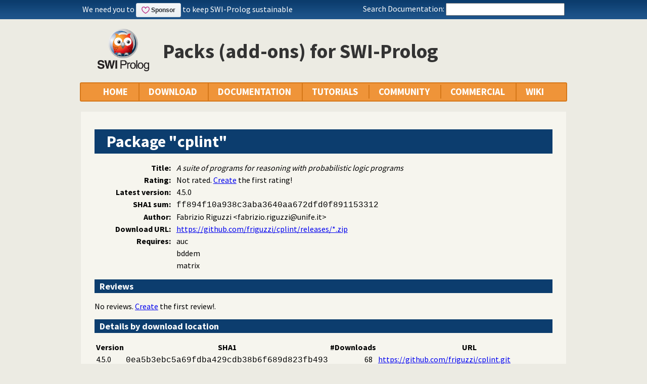

--- FILE ---
content_type: text/html; charset=UTF-8
request_url: https://www.swi-prolog.org/pack/list?p=cplint
body_size: 18480
content:
<!DOCTYPE html>
<html>
<head>
<title>"cplint" pack for SWI-Prolog</title>

<link rel="stylesheet" type="text/css" href="/css/footer.css">
<link rel="stylesheet" type="text/css" href="/css/pack.css">
<link rel="stylesheet" type="text/css" href="/css/plweb.css">
<link rel="stylesheet" type="text/css" href="/css/swipl.css">
<link rel="stylesheet" type="text/css" href="/css/ul_tree.css">
<script type="text/javascript" src="/js/jquery-3.6.0.min.js">

</script>
<link rel="stylesheet" type="text/css" href="/js/jquery/ui/jquery-ui.min.css">
<link rel="stylesheet" type="text/css" href="/pldoc/res/pldoc.css">
<script type="text/javascript" src="/js/jquery/menu.js">

</script>
<script type="text/javascript" src="/js/jquery/ui/jquery-ui.min.js">

</script>
<meta http-equiv="content-type" content="text/html; charset=UTF-8">
<link rel="shortcut icon" href="/icons/favicon.ico">
<link rel="apple-touch-icon" href="/apple-touch-icon.png">

</head>
<body>
<div class="outer-container">
<div id="upper-header">

<table id="upper-header-contents">
<tr><td id="dyknow-container">Did you know ... 
<script type="text/javascript">

		   $(function() {
		     $.ajax({ url: "/dyk",
			      success: function(data) {
					   console.log(data);
			        $("#"+"dyknow-container").html(data);
			      }
		            });
		   });
		  
</script>
</td><td id="search-container"><span class="lbl">Search Documentation:</span>

<form action="/search" id="search-form">
<input name="for" id="for" value="">
<input id="submit-for" type="submit" value="Search">
<script type="text/javascript">

    $(function() {
	function htmlEncode(text) {
	  if ( !text ) return "";
	  return document.createElement('a')
			 .appendChild(document.createTextNode(text))
			 .parentNode
			 .innerHTML;
	}
	$("#"+"for").autocomplete({
	minLength: 1,
	delay: 0.3,
	source: "/autocomplete/ac_predicate",
	focus: function(event,ui) {
	  $("#"+"for").val(ui.item.label);
	  return false;
	},
	select: function(event,ui) {
	  $("#"+"for").val(ui.item.label);
	  window.location.href = ui.item.href;
	  return false;
	}
	})
	.data("ui-autocomplete")._renderItem = function(ul,item) {
	var label = String(htmlEncode(item.label)).replace(
	    htmlEncode(this.term),
	    "<span class=\"acmatch\">"+this.term+"</span>");
	var tag = item.tag ? " <i>["+item.tag+"]</i>" : "";
	return $("<li>")
	  .append("<a class=\""+item.class+"\">"+label+tag+"</a>")
	  .appendTo(ul)
	};
	});

</script>
</form>

</td></tr>
</table>

</div>

<table id="header-line-area">
<tr><td id="logo"><a href="http://www.swi-prolog.org"><img class="owl" src="/icons/swipl.png" alt="SWI-Prolog owl logo" title="SWI-Prolog owl logo"></a></td><td class="primary-header">Packs (add-ons) for SWI-Prolog</td></tr>
</table>


<div id="menubar">
<div class="menubar fixed-width">
<ul class="menubar-container">
<li><a href="/">HOME</a></li>
<li>DOWNLOAD
<ul>
<li><a href="/Download.html">SWI-Prolog</a></li>
<li><a href="/build/">Sources/building</a></li>
<li><a href="/Docker.html">Docker images</a></li>
<li><a href="/pack/list">Add-ons</a></li>
<li><a href="https://github.com/SWI-Prolog">Browse GIT<img class="ext-link" src="/icons/ext-link.png" alt="External"></a></li>
</ul>
</li>
<li>DOCUMENTATION
<ul>
<li><a href="/pldoc/refman/">Manual</a></li>
<li><a href="/pldoc/package/">Packages</a></li>
<li><a href="/FAQ/">FAQ</a></li>
<li><a href="/pldoc/man?section=cmdline">Command line</a></li>
<li><a href="/pldoc/package/pldoc.html">PlDoc</a></li>
<li>Bluffers<span class="arrow">&#x25B6;</span>
<ul>
<li><a href="/pldoc/man?section=syntax">Prolog syntax</a></li>
<li><a href="/pldoc/man?section=emacsbluff">PceEmacs</a></li>
<li><a href="/pldoc/man?section=htmlwrite">HTML generation</a></li>
</ul>
</li>
<li><a href="/license.html">License</a></li>
<li><a href="/Publications.html">Publications</a></li>
<li><a href="/pldoc/man?section=extensions">Rev 7 Extensions</a></li>
</ul>
</li>
<li>TUTORIALS
<ul>
<li>Beginner<span class="arrow">&#x25B6;</span>
<ul>
<li><a href="/pldoc/man?section=quickstart">Getting started</a></li>
<li><a href="http://lpn.swi-prolog.org/">Learn Prolog Now!<img class="ext-link" src="/icons/ext-link.png" alt="External"></a></li>
<li><a href="http://book.simply-logical.space/">Simply Logical<img class="ext-link" src="/icons/ext-link.png" alt="External"></a></li>
<li><a href="/pldoc/man?section=debugoverview">Debugger</a></li>
<li><a href="/IDE.html">Development tools</a></li>
</ul>
</li>
<li>Advanced<span class="arrow">&#x25B6;</span>
<ul>
<li><a href="http://chiselapp.com/user/ttmrichter/repository/gng/doc/trunk/output/tutorials/swiplmodtut.html">Modules<img class="ext-link" src="/icons/ext-link.png" alt="External"></a></li>
<li><a href="https://www.github.com/Anniepoo/swipldcgtut/blob/master/dcgcourse.adoc">Grammars (DCGs)<img class="ext-link" src="/icons/ext-link.png" alt="External"></a></li>
<li><a href="https://www.github.com/Anniepoo/swiplclpfd/blob/master/clpfd.adoc">clp(fd)<img class="ext-link" src="/icons/ext-link.png" alt="External"></a></li>
<li><a href="https://www.github.com/Anniepoo/swiplmessage/blob/master/message.adoc">Printing messages<img class="ext-link" src="/icons/ext-link.png" alt="External"></a></li>
<li><a href="http://chiselapp.com/user/ttmrichter/repository/swipldoctut/doc/tip/doc/tutorial.html">PlDoc<img class="ext-link" src="/icons/ext-link.png" alt="External"></a></li>
</ul>
</li>
<li>Web applications<span class="arrow">&#x25B6;</span>
<ul>
<li><a href="https://www.github.com/Anniepoo/swiplwebtut/blob/master/web.adoc">Web applications<img class="ext-link" src="/icons/ext-link.png" alt="External"></a></li>
<li><a href="https://github.com/triska/letswicrypt">Let's Encrypt!<img class="ext-link" src="/icons/ext-link.png" alt="External"></a></li>
<li><a href="/pengines/">Pengines</a></li>
</ul>
</li>
<li>Semantic web<span class="arrow">&#x25B6;</span>
<ul>
<li><a href="https://cliopatria.swi-prolog.org/tutorial/">ClioPatria<img class="ext-link" src="/icons/ext-link.png" alt="External"></a></li>
<li><a href="/howto/UseRdfMeta.html">RDF namespaces</a></li>
</ul>
</li>
<li>Graphics<span class="arrow">&#x25B6;</span>
<ul>
<li><a href="/download/xpce/doc/coursenotes/coursenotes.pdf">XPCE</a></li>
<li><a href="/Graphics.html">GUI options</a></li>
</ul>
</li>
<li>Machine learning<span class="arrow">&#x25B6;</span>
<ul>
<li><a href="http://cplint.ml.unife.it/">Probabilistic Logic Programming<img class="ext-link" src="/icons/ext-link.png" alt="External"></a></li>
</ul>
</li>
<li>External collections<span class="arrow">&#x25B6;</span>
<ul>
<li><a href="https://www.metalevel.at/prolog">Meta level tutorials<img class="ext-link" src="/icons/ext-link.png" alt="External"></a></li>
</ul>
</li>
<li>For packagers<span class="arrow">&#x25B6;</span>
<ul>
<li><a href="/build/guidelines.html">Linux packages</a></li>
</ul>
</li>
</ul>
</li>
<li><a href="/community.html">COMMUNITY</a>
<ul>
<li><a href="https://swi-prolog.discourse.group">Forum &amp; mailing list<img class="ext-link" src="/icons/ext-link.png" alt="External"></a></li>
<li><a href="/blog">Blog</a></li>
<li><a href="/news/archive">News</a></li>
<li><a href="/bug.html">Report a bug</a></li>
<li><a href="/howto/SubmitPatch.html">Submit a patch</a></li>
<li><a href="/howto/Pack.html">Submit an add-on</a></li>
<li><a href="https://github.com/SWI-Prolog/roadmap">Roadmap (on GitHub)<img class="ext-link" src="/icons/ext-link.png" alt="External"></a></li>
<li><a href="/Links.html">External links</a></li>
<li><a href="/contributing.html">Contributing</a></li>
<li><a href="/Code-of-Conduct.html">Code of Conduct</a></li>
<li><a href="/Contributors.html">Contributors</a></li>
<li><a href="/loot.html">SWI-Prolog items</a></li>
</ul>
</li>
<li><a href="/commercial/index.html">COMMERCIAL</a></li>
<li>WIKI
<ul>
<li><a href="/openid/login?openid.return_to=/pack/list?p%3Dcplint">Login</a></li>
<li><a href="/wiki/changes">View changes</a></li>
<li><a href="/wiki/sandbox">Sandbox</a></li>
<li><a href="/wiki/">Wiki help</a></li>
<li><a href="/list-tags">All tags</a></li>
</ul>
</li>
</ul>
</div>
</div>
<div class="breadcrumb"></div>
<div class="inner-contents pack">
<div id="contents" class="contents pack">

<h1 class="wiki">Package "cplint"</h1>



<table class="pack">
<tr><th>Title:</th><td><span class="title">A suite of programs for reasoning with probabilistic logic programs</span></td></tr>
<tr><th>Rating:</th><td><span class="not_rated">Not rated.  <a href="/pack/review?p=cplint">Create</a> the first rating!</span></td></tr>
<tr><th>Latest version:</th><td>4.5.0</td></tr>
<tr><th>SHA1 sum:</th><td><span class="hash">ff894f10a938c3aba3640aa672dfd0f891153312</span></td></tr>
<tr><th>Author:</th><td><span class="name">Fabrizio Riguzzi</span> &lt;fabrizio.riguzzi@unife.it&gt;</td></tr>
<tr><th>Download URL:</th><td><a href="https://github.com/friguzzi/cplint/releases/">https://github.com/friguzzi/cplint/releases/*.zip</a></td></tr>
<tr><th>Requires:</th><td>auc</td></tr>
<tr><th></th><td>bddem</td></tr>
<tr><th></th><td>matrix</td></tr>
</table>

<h2 class="wiki">Reviews</h2>

<p>
No reviews.  <a href="/pack/review?p=cplint">Create</a> the first review!.</p>

<h2 class="wiki">Details by download location</h2>

<table class="pack_file_table">
<tr><th>Version</th><th>SHA1</th><th>#Downloads</th><th>URL</th></tr>
<tr><td>4.5.0</td><td style="white-space: nowrap"><span class="hash">0ea5b3ebc5a69fdba429cdb38b6f689d823fb493</span></td><td class="count">68</td><td><a href="https://github.com/friguzzi/cplint.git">https://github.com/friguzzi/cplint.git</a></td></tr>
<tr><td></td><td><span class="hash">ee5d04694dac91bb5317fec56998612a946ceb68</span></td><td class="count">3</td><td><a href="https://github.com/friguzzi/cplint.git">https://github.com/friguzzi/cplint.git</a></td></tr>
<tr><td></td><td><span class="hash">82fd091057af24388ea8b95e0a60b1336a98c784</span></td><td class="count">8</td><td><a href="https://github.com/friguzzi/cplint.git">https://github.com/friguzzi/cplint.git</a></td></tr>
<tr><td></td><td><span class="hash">ac13bc1e1a4dfbece67a10fa9f30c990828cd439</span></td><td class="count">3</td><td><a href="https://github.com/friguzzi/cplint.git">https://github.com/friguzzi/cplint.git</a></td></tr>
<tr><td></td><td><span class="hash">0867686e2c54866d41c5d6e104549b56db9c62d2</span></td><td class="count">2</td><td><a href="https://github.com/friguzzi/cplint.git">https://github.com/friguzzi/cplint.git</a></td></tr>
<tr><td></td><td><span class="hash">685aa7ecb50e36e05791f522e3af6a533ad999f8</span></td><td class="count">1</td><td><a href="https://github.com/friguzzi/cplint.git">https://github.com/friguzzi/cplint.git</a></td></tr>
<tr><td></td><td><span class="hash">dd6b96d800921b812451565c07d28d006bd11241</span></td><td class="count">1</td><td><a href="https://github.com/friguzzi/cplint.git">https://github.com/friguzzi/cplint.git</a></td></tr>
<tr><td></td><td><span class="hash">ff894f10a938c3aba3640aa672dfd0f891153312</span></td><td class="count">2</td><td><a href="https://github.com/friguzzi/cplint.git">https://github.com/friguzzi/cplint.git</a></td></tr>
<tr><td></td><td><span class="hash">a0d6cc126961195a416c94f0575601edbe0f441f</span></td><td class="count">1</td><td><a href="https://github.com/friguzzi/cplint.git">https://github.com/friguzzi/cplint.git</a></td></tr>
<tr><td></td><td><span class="hash">a6ef290eee588d129126cee647f205a60ed8346b</span></td><td class="count">2</td><td><a href="https://github.com/friguzzi/cplint.git">https://github.com/friguzzi/cplint.git</a></td></tr>
<tr><td></td><td><span class="hash">d9322247fc53292ba7b9ae303c161f931a0b1d49</span></td><td class="count">8</td><td><a href="https://github.com/friguzzi/cplint.git">https://github.com/friguzzi/cplint.git</a></td></tr>
<tr><td></td><td><span class="hash">acdef34e38bb1d883c2cfad9f9fbd4f5e5ff9fcf</span></td><td class="count">7</td><td><a href="https://github.com/friguzzi/cplint.git">https://github.com/friguzzi/cplint.git</a></td></tr>
<tr><td></td><td><span class="hash">5a60f454dc9df3a4f87c843fb7dd082656de6c7f</span></td><td class="count">1</td><td><a href="https://github.com/friguzzi/cplint.git">https://github.com/friguzzi/cplint.git</a></td></tr>
<tr><td></td><td><span class="hash">077a951b866a7433236cfa0ef622a3b936fd57a6</span></td><td class="count">1</td><td><a href="https://github.com/friguzzi/cplint.git">https://github.com/friguzzi/cplint.git</a></td></tr>
<tr><td></td><td><span class="hash">a9f384afb22d00055c4d78c84541b493ec446207</span></td><td class="count">1</td><td><a href="https://github.com/friguzzi/cplint.git">https://github.com/friguzzi/cplint.git</a></td></tr>
<tr><td></td><td><span class="hash">fe60804fd63e3ac41804e1d8e618415144c61fd3</span></td><td class="count">11</td><td><a href="https://github.com/friguzzi/cplint.git">https://github.com/friguzzi/cplint.git</a></td></tr>
<tr><td></td><td><span class="hash">ca6169641be6429f2910f6e482eab034c9712d18</span></td><td class="count">3</td><td><a href="https://github.com/friguzzi/cplint.git">https://github.com/friguzzi/cplint.git</a></td></tr>
<tr><td></td><td><span class="hash">54f49c30ccfb36e7b866fabd673ebf2c3eaf11c7</span></td><td class="count">1</td><td><a href="https://github.com/friguzzi/cplint.git">https://github.com/friguzzi/cplint.git</a></td></tr>
<tr><td></td><td><span class="hash">dada37eff8e6de398b96804439f8f179b16afcb1</span></td><td class="count">3</td><td><a href="https://github.com/friguzzi/cplint.git">https://github.com/friguzzi/cplint.git</a></td></tr>
<tr><td></td><td><span class="hash">84470715198346e8c78beac5527776cf9db2293e</span></td><td class="count">2</td><td><a href="https://github.com/friguzzi/cplint.git">https://github.com/friguzzi/cplint.git</a></td></tr>
<tr><td></td><td><span class="hash">0903145f0e22cd310dd89562494f8e1538084e67</span></td><td class="count">1</td><td><a href="https://github.com/friguzzi/cplint.git">https://github.com/friguzzi/cplint.git</a></td></tr>
<tr><td></td><td><span class="hash">eb85c930c1912a479fa2500ac88d0e2e75c43b52</span></td><td class="count">4</td><td><a href="https://github.com/friguzzi/cplint.git">https://github.com/friguzzi/cplint.git</a></td></tr>
<tr><td></td><td><span class="hash">e60ddf578c0b5c115a3c0f3747df1eacbb1de2ae</span></td><td class="count">15</td><td><a href="https://github.com/friguzzi/cplint.git">https://github.com/friguzzi/cplint.git</a></td></tr>
<tr><td></td><td><span class="hash">afd52cad7b1a49120534d46a21d9c9f48c106e62</span></td><td class="count">1</td><td><a href="https://github.com/friguzzi/cplint.git">https://github.com/friguzzi/cplint.git</a></td></tr>
<tr><td></td><td><span class="hash">5fa2d56991729b8d37b6ea9c7c2ca9184462b32f</span></td><td class="count">2</td><td><a href="https://github.com/friguzzi/cplint.git">https://github.com/friguzzi/cplint.git</a></td></tr>
<tr><td></td><td><span class="hash">78780d0d835aa2eb08a0b533b9f0c7c2edbd02ca</span></td><td class="count">3</td><td><a href="https://github.com/friguzzi/cplint.git">https://github.com/friguzzi/cplint.git</a></td></tr>
<tr><td></td><td><span class="hash">637de518388a7f467d43bc5df7fc650201999fc6</span></td><td class="count">12</td><td><a href="https://github.com/friguzzi/cplint.git">https://github.com/friguzzi/cplint.git</a></td></tr>
<tr><td></td><td><span class="hash">ba903d819dbf1d6eddf5b19b6a46b748cb00b60c</span></td><td class="count">10</td><td><a href="https://github.com/friguzzi/cplint.git">https://github.com/friguzzi/cplint.git</a></td></tr>
<tr><td></td><td><span class="hash">0925ecedac142e9a9c2fd351cd21e6e7abbbd42b</span></td><td class="count">10</td><td><a href="https://github.com/friguzzi/cplint.git">https://github.com/friguzzi/cplint.git</a></td></tr>
<tr><td></td><td><span class="hash">00160ec4a06ad6fc5700b290ebd79a93972d6f16</span></td><td class="count">3</td><td><a href="https://github.com/friguzzi/cplint.git">https://github.com/friguzzi/cplint.git</a></td></tr>
<tr><td></td><td><span class="hash">cf44466441664077e4bca7aad536fbb7ab1ebbd3</span></td><td class="count">6</td><td><a href="https://github.com/friguzzi/cplint.git">https://github.com/friguzzi/cplint.git</a></td></tr>
<tr><td></td><td><span class="hash">2e84045c9b46cdbfcf218ea1d852220d895f13fd</span></td><td class="count">26</td><td><a href="https://github.com/friguzzi/cplint.git">https://github.com/friguzzi/cplint.git</a></td></tr>
<tr><td></td><td><span class="hash">37cb9f5b7fdae874e9b454a45584b94058676f9e</span></td><td class="count">51</td><td><a href="https://github.com/friguzzi/cplint.git">https://github.com/friguzzi/cplint.git</a></td></tr>
<tr><td></td><td><span class="hash">54a5e49ee575319d433ec87a6e5d27390bfced70</span></td><td class="count">2</td><td><a href="https://github.com/friguzzi/cplint.git">https://github.com/friguzzi/cplint.git</a></td></tr>
<tr><td></td><td><span class="hash">8fea36bca305c6514b73478703a645d7f08ab288</span></td><td class="count">2</td><td><a href="https://github.com/friguzzi/cplint.git">https://github.com/friguzzi/cplint.git</a></td></tr>
<tr><td></td><td><span class="hash">81fd369160acd0dc086eb1c7ff8441b027f01a92</span></td><td class="count">7</td><td><a href="https://github.com/friguzzi/cplint.git">https://github.com/friguzzi/cplint.git</a></td></tr>
<tr><td></td><td><span class="hash">569e224034191de191de4e6406897aa2de9e7d38</span></td><td class="count">1</td><td><a href="https://github.com/friguzzi/cplint.git">https://github.com/friguzzi/cplint.git</a></td></tr>
<tr><td></td><td><span class="hash">bab7dda7ca910a000965f5a30ec0b5111b2520d0</span></td><td class="count">37</td><td><a href="https://github.com/friguzzi/cplint.git">https://github.com/friguzzi/cplint.git</a></td></tr>
<tr><td></td><td><span class="hash">d51fa0329d0bd7d6a18860c08d5b19967c25b3ce</span></td><td class="count">4</td><td><a href="https://github.com/friguzzi/cplint.git">https://github.com/friguzzi/cplint.git</a></td></tr>
<tr><td></td><td><span class="hash">b1fd8b08316555c26f6ed43a7c4085634c31149f</span></td><td class="count">1</td><td><a href="https://github.com/friguzzi/cplint.git">https://github.com/friguzzi/cplint.git</a></td></tr>
<tr><td></td><td><span class="hash">95a045d5d768b5f81fdf4c367e6599d1a50e15bb</span></td><td class="count">5</td><td><a href="https://github.com/friguzzi/cplint.git">https://github.com/friguzzi/cplint.git</a></td></tr>
<tr><td></td><td><span class="hash">4388d7cdd5351e5f06d2f026a933ba1b455211cb</span></td><td class="count">1</td><td><a href="https://github.com/friguzzi/cplint.git">https://github.com/friguzzi/cplint.git</a></td></tr>
<tr><td></td><td><span class="hash">c8eb5edb55ad064f288e9900594ed3e334c26f53</span></td><td class="count">1</td><td><a href="https://github.com/friguzzi/cplint.git">https://github.com/friguzzi/cplint.git</a></td></tr>
<tr><td></td><td><span class="hash">b789aa5aaffc535ffa851073992790d19f79fe96</span></td><td class="count">29</td><td><a href="https://github.com/friguzzi/cplint.git">https://github.com/friguzzi/cplint.git</a></td></tr>
<tr><td></td><td><span class="hash">fb74c8ff335ed246819fb7a35974dbe521ef26bd</span></td><td class="count">1</td><td><a href="https://github.com/friguzzi/cplint.git">https://github.com/friguzzi/cplint.git</a></td></tr>
<tr><td></td><td><span class="hash">25308d27ea995e97d144ca27a24d9b84da5ad228</span></td><td class="count">9</td><td><a href="https://github.com/friguzzi/cplint.git">https://github.com/friguzzi/cplint.git</a></td></tr>
<tr><td></td><td><span class="hash">38a2490bc7fbc9ae272ce603d16840e38ddf03b4</span></td><td class="count">1</td><td><a href="https://github.com/friguzzi/cplint.git">https://github.com/friguzzi/cplint.git</a></td></tr>
<tr><td></td><td><span class="hash">6e7de27bf7857507aa62a50a7f8c216db3885689</span></td><td class="count">2</td><td><a href="https://github.com/friguzzi/cplint.git">https://github.com/friguzzi/cplint.git</a></td></tr>
<tr><td></td><td><span class="hash">4f04f359a9d1b7b95c58e3ef82896b9a9bd9a7df</span></td><td class="count">24</td><td><a href="https://github.com/friguzzi/cplint.git">https://github.com/friguzzi/cplint.git</a></td></tr>
<tr><td></td><td><span class="hash">bd26061ecf75675511f9a7a0ca8b128ce1b2a263</span></td><td class="count">8</td><td><a href="https://github.com/friguzzi/cplint.git">https://github.com/friguzzi/cplint.git</a></td></tr>
<tr><td></td><td><span class="hash">f0170acb6974875378dde0456625b5952d6157bd</span></td><td class="count">1</td><td><a href="https://github.com/friguzzi/cplint.git">https://github.com/friguzzi/cplint.git</a></td></tr>
<tr><td></td><td><span class="hash">f0037874ed6a0907acb556a25fc59fb7cac9035f</span></td><td class="count">4</td><td><a href="https://github.com/friguzzi/cplint.git">https://github.com/friguzzi/cplint.git</a></td></tr>
<tr><td></td><td><span class="hash">8808f420f067f81b4d073cac67607a8de00d5253</span></td><td class="count">8</td><td><a href="https://github.com/friguzzi/cplint.git">https://github.com/friguzzi/cplint.git</a></td></tr>
<tr><td></td><td><span class="hash">667a94096524ba38c3580211072e1c4778dd9454</span></td><td class="count">9</td><td><a href="https://github.com/friguzzi/cplint.git">https://github.com/friguzzi/cplint.git</a></td></tr>
<tr><td></td><td><span class="hash">6f228b44ad796df1664ee0f9fdf40b248b39255d</span></td><td class="count">4</td><td><a href="https://github.com/friguzzi/cplint.git">https://github.com/friguzzi/cplint.git</a></td></tr>
<tr><td></td><td><span class="hash">33f5e6a74aed3b630be7662c6cb4e972824e1a3d</span></td><td class="count">1</td><td><a href="https://github.com/friguzzi/cplint.git">https://github.com/friguzzi/cplint.git</a></td></tr>
<tr><td></td><td><span class="hash">2b799da45b0dd385e599ee643d45fcfac1bf85c6</span></td><td class="count">15</td><td><a href="https://github.com/friguzzi/cplint.git">https://github.com/friguzzi/cplint.git</a></td></tr>
<tr><td></td><td><span class="hash">b4497e8fb1bd1c03805b87db5f75682464e7de8c</span></td><td class="count">47</td><td><a href="https://github.com/friguzzi/cplint.git">https://github.com/friguzzi/cplint.git</a></td></tr>
<tr><td></td><td><span class="hash">9bc5f5589c4831dba4e83cd50a0eae920835bed7</span></td><td class="count">32</td><td><a href="https://github.com/friguzzi/cplint.git">https://github.com/friguzzi/cplint.git</a></td></tr>
<tr><td></td><td><span class="hash">21472bb07a46f2a93cac3f9f416db2f71b119531</span></td><td class="count">19</td><td><a href="https://github.com/friguzzi/cplint.git">https://github.com/friguzzi/cplint.git</a></td></tr>
<tr><td></td><td><span class="hash">2073d9935ac1bfbdc1e3297d33924d768c665b5a</span></td><td class="count">7</td><td><a href="https://github.com/friguzzi/cplint.git">https://github.com/friguzzi/cplint.git</a></td></tr>
<tr><td></td><td><span class="hash">5026430fa852204ea0d464d2e42fc9316e29753d</span></td><td class="count">22</td><td><a href="https://github.com/friguzzi/cplint.git">https://github.com/friguzzi/cplint.git</a></td></tr>
<tr><td></td><td><span class="hash">759c4b9b74b4b1f4b95299cadb085c522d9b0f55</span></td><td class="count">1</td><td><a href="https://github.com/friguzzi/cplint.git">https://github.com/friguzzi/cplint.git</a></td></tr>
<tr><td></td><td><span class="hash">c6538feaa0c87df30b8cc8d3190b480df5a89e11</span></td><td class="count">6</td><td><a href="https://github.com/friguzzi/cplint.git">https://github.com/friguzzi/cplint.git</a></td></tr>
<tr><td></td><td><span class="hash">6221220a87f9ba260bfbd9b9a47d9bd8977f5e58</span></td><td class="count">4</td><td><a href="https://github.com/friguzzi/cplint.git">https://github.com/friguzzi/cplint.git</a></td></tr>
<tr><td></td><td><span class="hash">804265fc5156b3d6ab8c6e14c3484c7991e841d7</span></td><td class="count">43</td><td><a href="https://github.com/friguzzi/cplint.git">https://github.com/friguzzi/cplint.git</a></td></tr>
<tr><td></td><td><span class="hash">68d041fd5d49e88de6bfa33cdc9e9f5c8ff4baf6</span></td><td class="count">187</td><td><a href="https://github.com/friguzzi/cplint.git">https://github.com/friguzzi/cplint.git</a></td></tr>
<tr><td></td><td><span class="hash">217da11b8341b1fb97bc0c8770ae1d8dec23eac3</span></td><td class="count">82</td><td><a href="https://github.com/friguzzi/cplint.git">https://github.com/friguzzi/cplint.git</a></td></tr>
<tr><td></td><td><span class="hash">3b9fc2fe9a03713f535d07e9a51228d0479242d7</span></td><td class="count">5</td><td><a href="https://github.com/friguzzi/cplint.git">https://github.com/friguzzi/cplint.git</a></td></tr>
<tr><td></td><td><span class="hash">0f148a3ebff2740055b42c11e4ea70c2e3fdc983</span></td><td class="count">1</td><td><a href="https://github.com/friguzzi/cplint.git">https://github.com/friguzzi/cplint.git</a></td></tr>
<tr><td></td><td><span class="hash">37f74cf3810ef6fa8789e49c6b055da640b8355e</span></td><td class="count">1</td><td><a href="https://github.com/friguzzi/cplint.git">https://github.com/friguzzi/cplint.git</a></td></tr>
<tr><td></td><td><span class="hash">e6a490b9ab8617cf34c64dd1f68cc163a62c66c3</span></td><td class="count">12</td><td><a href="https://github.com/friguzzi/cplint.git">https://github.com/friguzzi/cplint.git</a></td></tr>
<tr><td></td><td><span class="hash">ce93119de0a6a7bc61d25bb9076d524e22ff4f84</span></td><td class="count">20</td><td><a href="https://github.com/friguzzi/cplint.git">https://github.com/friguzzi/cplint.git</a></td></tr>
<tr><td></td><td><span class="hash">efd078e45c6a12c208b6d421f7662085d052cec9</span></td><td class="count">12</td><td><a href="https://github.com/friguzzi/cplint.git">https://github.com/friguzzi/cplint.git</a></td></tr>
<tr><td></td><td><span class="hash">80448e1df11c792e1ee8545215687e9a8782c2d1</span></td><td class="count">134</td><td><a href="https://github.com/friguzzi/cplint.git">https://github.com/friguzzi/cplint.git</a></td></tr>
<tr><td>4.1.0</td><td style="white-space: nowrap"><span class="hash">5df54effb837f4b0d8f2ed357eef15fbe2af95f3</span></td><td class="count">1</td><td><a href="https://github.com/friguzzi/cplint/archive/v4.1.0.zip">https://github.com/friguzzi/cplint/archive/v4.1.0.zip</a></td></tr>
<tr><td></td><td><span class="hash">3b6b1f75be2d689172642016d4ac7b18a3078810</span></td><td class="count">1</td><td><a href="https://github.com/friguzzi/cplint.git">https://github.com/friguzzi/cplint.git</a></td></tr>
<tr><td></td><td><span class="hash">3fcf1f26d442490a319b3a210ee808cad2684d5d</span></td><td class="count">1</td><td><a href="https://github.com/friguzzi/cplint.git">https://github.com/friguzzi/cplint.git</a></td></tr>
<tr><td>4.0.0</td><td style="white-space: nowrap"><span class="hash">97f2efa4aa1b57deb4e93234c9df6314c3d42f7d</span></td><td class="count">1</td><td><a href="https://github.com/friguzzi/cplint.git">https://github.com/friguzzi/cplint.git</a></td></tr>
<tr><td></td><td><span class="hash">868b90ba3765d37c590682448d7ae428b2880c9d</span></td><td class="count">4</td><td><a href="https://github.com/friguzzi/cplint/archive/v4.0.0.zip">https://github.com/friguzzi/cplint/archive/v4.0.0.zip</a></td></tr>
<tr><td></td><td><span class="hash">18a767d40d20b1eb06e30586c95a1d5d88af7eb6</span></td><td class="count">1</td><td><a href="https://github.com/friguzzi/cplint.git">https://github.com/friguzzi/cplint.git</a></td></tr>
<tr><td>3.1.0</td><td style="white-space: nowrap"><span class="hash">305ee49f3cce5fe14b6feb36751720bd4a13e821</span></td><td class="count">2</td><td><a href="https://github.com/friguzzi/cplint.git">https://github.com/friguzzi/cplint.git</a></td></tr>
<tr><td></td><td><span class="hash">56022fff29fd3c4a9edfaa0cb4e9c85589a7f534</span></td><td class="count">46</td><td><a href="https://github.com/friguzzi/cplint/archive/v3.1.0.zip">https://github.com/friguzzi/cplint/archive/v3.1.0.zip</a></td></tr>
<tr><td></td><td><span class="hash">190fb6280d22b49fc6c16a969c781df723fd6299</span></td><td class="count">2</td><td><a href="https://github.com/friguzzi/cplint.git">https://github.com/friguzzi/cplint.git</a></td></tr>
<tr><td></td><td><span class="hash">b520e5feedda0841bfc0beb5228a0d50a850702f</span></td><td class="count">5</td><td><a href="https://github.com/friguzzi/cplint.git">https://github.com/friguzzi/cplint.git</a></td></tr>
<tr><td></td><td><span class="hash">ec3210a1829750751e1ae0cd81ec9d4ec4a6e61c</span></td><td class="count">1</td><td><a href="https://github.com/friguzzi/cplint.git">https://github.com/friguzzi/cplint.git</a></td></tr>
<tr><td></td><td><span class="hash">efd20983f9737937c3328e57cc136c4771f7c23f</span></td><td class="count">2</td><td><a href="https://github.com/friguzzi/cplint.git">https://github.com/friguzzi/cplint.git</a></td></tr>
<tr><td></td><td><span class="hash">e15b883307c2ca08de6a1a9a00da85e529937854</span></td><td class="count">1</td><td><a href="https://github.com/friguzzi/cplint.git">https://github.com/friguzzi/cplint.git</a></td></tr>
<tr><td></td><td><span class="hash">b7ad25b223f19dcad2b21b08b2593af3e7a20ef2</span></td><td class="count">2</td><td><a href="https://github.com/friguzzi/cplint.git">https://github.com/friguzzi/cplint.git</a></td></tr>
<tr><td></td><td><span class="hash">de17fd60b9c6974704bdbce052921bfba4918490</span></td><td class="count">2</td><td><a href="https://github.com/friguzzi/cplint.git">https://github.com/friguzzi/cplint.git</a></td></tr>
<tr><td></td><td><span class="hash">727c1f562809f717219f30e2d9f2fbbe44c0b426</span></td><td class="count">1</td><td><a href="https://github.com/friguzzi/cplint.git">https://github.com/friguzzi/cplint.git</a></td></tr>
<tr><td></td><td><span class="hash">59588086fc05baa38818ef8832a66bde7a185a20</span></td><td class="count">6</td><td><a href="https://github.com/friguzzi/cplint.git">https://github.com/friguzzi/cplint.git</a></td></tr>
<tr><td></td><td><span class="hash">08d2ba64b17d6f5197bf4720655c36d317966b46</span></td><td class="count">1</td><td><a href="https://github.com/friguzzi/cplint.git">https://github.com/friguzzi/cplint.git</a></td></tr>
<tr><td></td><td><span class="hash">55f19ac47e5472a594cce1ec16d32247f46c1def</span></td><td class="count">2</td><td><a href="https://github.com/friguzzi/cplint.git">https://github.com/friguzzi/cplint.git</a></td></tr>
<tr><td></td><td><span class="hash">18b0ddf53677aaec8cab2d7ad19779a9833cd202</span></td><td class="count">4</td><td><a href="https://github.com/friguzzi/cplint.git">https://github.com/friguzzi/cplint.git</a></td></tr>
<tr><td></td><td><span class="hash">38325d362f73af3561e6e958e9da15d3b600f8c2</span></td><td class="count">4</td><td><a href="https://github.com/friguzzi/cplint.git">https://github.com/friguzzi/cplint.git</a></td></tr>
<tr><td></td><td><span class="hash">fbc2bd14e3434ddb440fd53b925558f7da9e527c</span></td><td class="count">1</td><td><a href="https://github.com/friguzzi/cplint.git">https://github.com/friguzzi/cplint.git</a></td></tr>
<tr><td></td><td><span class="hash">b50a7394ad59aa22cc7bb1b672a97289cd0ca6ff</span></td><td class="count">1</td><td><a href="https://github.com/friguzzi/cplint.git">https://github.com/friguzzi/cplint.git</a></td></tr>
<tr><td></td><td><span class="hash">6eb5b1a91e61e5197e27e2c267c55aa0aa606305</span></td><td class="count">3</td><td><a href="https://github.com/friguzzi/cplint.git">https://github.com/friguzzi/cplint.git</a></td></tr>
<tr><td></td><td><span class="hash">661ed960129896bc7985bb3eb4d1d8853d39acc9</span></td><td class="count">1</td><td><a href="https://github.com/friguzzi/cplint.git">https://github.com/friguzzi/cplint.git</a></td></tr>
<tr><td></td><td><span class="hash">bb559eb8ff7c63e5772839493167debe29e19ff9</span></td><td class="count">2</td><td><a href="https://github.com/friguzzi/cplint.git">https://github.com/friguzzi/cplint.git</a></td></tr>
<tr><td></td><td><span class="hash">f4843ffde4730a7bcc6ae7d88fce75f57340d807</span></td><td class="count">1</td><td><a href="https://github.com/friguzzi/cplint.git">https://github.com/friguzzi/cplint.git</a></td></tr>
<tr><td></td><td><span class="hash">7e938145a7153b66126d7232c3157c8b12dd1861</span></td><td class="count">1</td><td><a href="https://github.com/friguzzi/cplint.git">https://github.com/friguzzi/cplint.git</a></td></tr>
<tr><td></td><td><span class="hash">3dd8dfa0a70c009c35f2f5a56496936d9206b932</span></td><td class="count">1</td><td><a href="https://github.com/friguzzi/cplint.git">https://github.com/friguzzi/cplint.git</a></td></tr>
<tr><td></td><td><span class="hash">ab1f1caca11103ca929c10e9437172d336710f92</span></td><td class="count">9</td><td><a href="https://github.com/friguzzi/cplint.git">https://github.com/friguzzi/cplint.git</a></td></tr>
<tr><td></td><td><span class="hash">06a42e85b0d57c728d0b73e7257aaac15fd65b44</span></td><td class="count">2</td><td><a href="https://github.com/friguzzi/cplint.git">https://github.com/friguzzi/cplint.git</a></td></tr>
<tr><td></td><td><span class="hash">1e5673bfc4f65225ca1a21177b3364a0c2e89362</span></td><td class="count">1</td><td><a href="https://github.com/friguzzi/cplint.git">https://github.com/friguzzi/cplint.git</a></td></tr>
<tr><td></td><td><span class="hash">cfea74b41af6ce3f39563b8e2aa75e8b30766dd5</span></td><td class="count">3</td><td><a href="https://github.com/friguzzi/cplint.git">https://github.com/friguzzi/cplint.git</a></td></tr>
<tr><td></td><td><span class="hash">5b0f7d14aea8e794d6819cf21dbdbed9081a564d</span></td><td class="count">7</td><td><a href="https://github.com/friguzzi/cplint.git">https://github.com/friguzzi/cplint.git</a></td></tr>
<tr><td></td><td><span class="hash">6f649f66af8a5d963dbf6f791bd8813608156946</span></td><td class="count">3</td><td><a href="https://github.com/friguzzi/cplint.git">https://github.com/friguzzi/cplint.git</a></td></tr>
<tr><td></td><td><span class="hash">01b55445b949a683f1f6318df9ca2489d84ee1e3</span></td><td class="count">1</td><td><a href="https://github.com/friguzzi/cplint.git">https://github.com/friguzzi/cplint.git</a></td></tr>
<tr><td></td><td><span class="hash">0e161e01c7d20a7441159f09713aadb398e3eec8</span></td><td class="count">1</td><td><a href="https://github.com/friguzzi/cplint.git">https://github.com/friguzzi/cplint.git</a></td></tr>
<tr><td></td><td><span class="hash">20addedafbdddd1c3b3c1c55681f1adf65f2b31e</span></td><td class="count">1</td><td><a href="https://github.com/friguzzi/cplint.git">https://github.com/friguzzi/cplint.git</a></td></tr>
<tr><td></td><td><span class="hash">3233a00c531f422f9c094546afe8308eb6aca000</span></td><td class="count">1</td><td><a href="https://github.com/friguzzi/cplint.git">https://github.com/friguzzi/cplint.git</a></td></tr>
<tr><td></td><td><span class="hash">0033029f0ce2016bf2f0b1318a23bab69f28b8cc</span></td><td class="count">14</td><td><a href="https://github.com/friguzzi/cplint.git">https://github.com/friguzzi/cplint.git</a></td></tr>
<tr><td></td><td><span class="hash">1daa48f9443712bee04f5a8c387ac987a12c890d</span></td><td class="count">11</td><td><a href="https://github.com/friguzzi/cplint.git">https://github.com/friguzzi/cplint.git</a></td></tr>
<tr><td></td><td><span class="hash">4ca2eeaa62d47ae9ddc957f2dea55c0c96b10c7a</span></td><td class="count">1</td><td><a href="https://github.com/friguzzi/cplint.git">https://github.com/friguzzi/cplint.git</a></td></tr>
<tr><td></td><td><span class="hash">5eca8e7f3a154b2823f62ca1103e3d71a6f12a11</span></td><td class="count">21</td><td><a href="https://github.com/friguzzi/cplint.git">https://github.com/friguzzi/cplint.git</a></td></tr>
<tr><td></td><td><span class="hash">86d4fc125c1dc8c6cd27b7a7893dfef270f43bf1</span></td><td class="count">7</td><td><a href="https://github.com/friguzzi/cplint.git">https://github.com/friguzzi/cplint.git</a></td></tr>
<tr><td></td><td><span class="hash">babdd8e9722f6fee0b1f3d3e8bf85bb2696838ce</span></td><td class="count">2</td><td><a href="https://github.com/friguzzi/cplint.git">https://github.com/friguzzi/cplint.git</a></td></tr>
<tr><td></td><td><span class="hash">f90fa2cbdb2de0588c3ac4d719a06cdf4d87a236</span></td><td class="count">6</td><td><a href="https://github.com/friguzzi/cplint.git">https://github.com/friguzzi/cplint.git</a></td></tr>
<tr><td></td><td><span class="hash">0c287b713589efc660f5b66b69438f757eda3ab6</span></td><td class="count">1</td><td><a href="https://github.com/friguzzi/cplint.git">https://github.com/friguzzi/cplint.git</a></td></tr>
<tr><td></td><td><span class="hash">aa65818e5d0e5626df8029e3d05df2334fd8ebb1</span></td><td class="count">15</td><td><a href="https://github.com/friguzzi/cplint.git">https://github.com/friguzzi/cplint.git</a></td></tr>
<tr><td></td><td><span class="hash">69cfc2fa68451bfea19cc6270f151e68884421e1</span></td><td class="count">3</td><td><a href="https://github.com/friguzzi/cplint.git">https://github.com/friguzzi/cplint.git</a></td></tr>
<tr><td></td><td><span class="hash">308ed84e476314e1d31dd8ee551ca3a5b8b44fc7</span></td><td class="count">3</td><td><a href="https://github.com/friguzzi/cplint.git">https://github.com/friguzzi/cplint.git</a></td></tr>
<tr><td></td><td><span class="hash">7b89aa42361e63fe4589eb4686dd3bae2782e3f2</span></td><td class="count">1</td><td><a href="https://github.com/friguzzi/cplint.git">https://github.com/friguzzi/cplint.git</a></td></tr>
<tr><td></td><td><span class="hash">e816f2c1d9467c695e432bce6b661d608a78dd42</span></td><td class="count">14</td><td><a href="https://github.com/friguzzi/cplint.git">https://github.com/friguzzi/cplint.git</a></td></tr>
<tr><td></td><td><span class="hash">425ab7cd20ed60974bb80f5a5c54a4773a16d8ff</span></td><td class="count">1</td><td><a href="https://github.com/friguzzi/cplint.git">https://github.com/friguzzi/cplint.git</a></td></tr>
<tr><td></td><td><span class="hash">f19119bd89bdb7bea51c2bfa2dbd79f2eb34660b</span></td><td class="count">4</td><td><a href="https://github.com/friguzzi/cplint.git">https://github.com/friguzzi/cplint.git</a></td></tr>
<tr><td></td><td><span class="hash">5d4b762c75dad5ce5097bf6865d2daa89db44f55</span></td><td class="count">1</td><td><a href="https://github.com/friguzzi/cplint.git">https://github.com/friguzzi/cplint.git</a></td></tr>
<tr><td></td><td><span class="hash">d0fc5a904c8df9bc497293207322932d03018905</span></td><td class="count">3</td><td><a href="https://github.com/friguzzi/cplint.git">https://github.com/friguzzi/cplint.git</a></td></tr>
<tr><td></td><td><span class="hash">99719a81f4076fff91566a5d2554bcff7e19d969</span></td><td class="count">2</td><td><a href="https://github.com/friguzzi/cplint.git">https://github.com/friguzzi/cplint.git</a></td></tr>
<tr><td></td><td><span class="hash">9e6fd11431fbe199b6e983a1c7cc4daba9ea8d9a</span></td><td class="count">1</td><td><a href="https://github.com/friguzzi/cplint.git">https://github.com/friguzzi/cplint.git</a></td></tr>
<tr><td></td><td><span class="hash">a375f3a8e3c7e3e5bb946e361b8ea052ae355f2b</span></td><td class="count">1</td><td><a href="https://github.com/friguzzi/cplint.git">https://github.com/friguzzi/cplint.git</a></td></tr>
<tr><td></td><td><span class="hash">a4f6b72044b9089c556efd934b9b4e32e59aa198</span></td><td class="count">1</td><td><a href="https://github.com/friguzzi/cplint.git">https://github.com/friguzzi/cplint.git</a></td></tr>
<tr><td>3.0</td><td style="white-space: nowrap"><span class="hash">daf88e7ea58a45a6e7281ebb9ca3dc6016d02cc7</span></td><td class="count">2</td><td><a href="https://github.com/friguzzi/cplint.git">https://github.com/friguzzi/cplint.git</a></td></tr>
<tr><td></td><td><span class="hash">15216569d8a479b51f40e150a8d576ac867b1c4f</span></td><td class="count">1</td><td><a href="https://github.com/friguzzi/cplint.git">https://github.com/friguzzi/cplint.git</a></td></tr>
<tr><td></td><td><span class="hash">8d2d97063892fefe13cb583ecca5e9aa9fc31cfe</span></td><td class="count">1</td><td><a href="https://github.com/friguzzi/cplint.git">https://github.com/friguzzi/cplint.git</a></td></tr>
<tr><td></td><td><span class="hash">ecd135ec2f0c1cc949058f972f5ddcc8d612ab7e</span></td><td class="count">1</td><td><a href="https://github.com/friguzzi/cplint.git">https://github.com/friguzzi/cplint.git</a></td></tr>
<tr><td></td><td><span class="hash">fa5a12dd5157d09f875995f83e96a512b2d76c73</span></td><td class="count">1</td><td><a href="https://github.com/friguzzi/cplint.git">https://github.com/friguzzi/cplint.git</a></td></tr>
<tr><td></td><td><span class="hash">583221f84789ca58cedbd4c75719bb2f96bd2c15</span></td><td class="count">1</td><td><a href="https://github.com/friguzzi/cplint.git">https://github.com/friguzzi/cplint.git</a></td></tr>
<tr><td></td><td><span class="hash">e2cc62710545a7f70713ec25c24a475ceaeec470</span></td><td class="count">2</td><td><a href="https://github.com/friguzzi/cplint.git">https://github.com/friguzzi/cplint.git</a></td></tr>
<tr><td></td><td><span class="hash">0b15cce7fa6ac00aaddba75d815b017e1bf6c7f1</span></td><td class="count">1</td><td><a href="https://github.com/friguzzi/cplint.git">https://github.com/friguzzi/cplint.git</a></td></tr>
<tr><td></td><td><span class="hash">30574197e9f752646d55a2fc5d8b8abda08a4448</span></td><td class="count">1</td><td><a href="https://github.com/friguzzi/cplint.git">https://github.com/friguzzi/cplint.git</a></td></tr>
<tr><td></td><td><span class="hash">38e52ceb2d66025a2532de02af93c225fb660d8a</span></td><td class="count">1</td><td><a href="https://github.com/friguzzi/cplint.git">https://github.com/friguzzi/cplint.git</a></td></tr>
<tr><td></td><td><span class="hash">4f31d193a5f172fbd4bb48a7cce7fc1dc0b5e52f</span></td><td class="count">1</td><td><a href="https://github.com/friguzzi/cplint.git">https://github.com/friguzzi/cplint.git</a></td></tr>
<tr><td></td><td><span class="hash">a212a4a9d2f3d13d5b6ecc438c6703a5dcd9671f</span></td><td class="count">1</td><td><a href="https://github.com/friguzzi/cplint.git">https://github.com/friguzzi/cplint.git</a></td></tr>
<tr><td></td><td><span class="hash">17f54a12af1817ed94cff334448d4db3e2171539</span></td><td class="count">1</td><td><a href="https://github.com/friguzzi/cplint.git">https://github.com/friguzzi/cplint.git</a></td></tr>
<tr><td></td><td><span class="hash">01921d07fe23cee4a03cd567ca7d42fde10c5875</span></td><td class="count">2</td><td><a href="https://github.com/friguzzi/cplint.git">https://github.com/friguzzi/cplint.git</a></td></tr>
<tr><td></td><td><span class="hash">fa0bde658557973704b723087478c928baa90948</span></td><td class="count">1</td><td><a href="https://github.com/friguzzi/cplint.git">https://github.com/friguzzi/cplint.git</a></td></tr>
<tr><td></td><td><span class="hash">2195fdd34ff87f75ba20eb43213bff0e19d9a400</span></td><td class="count">1</td><td><a href="https://github.com/friguzzi/cplint.git">https://github.com/friguzzi/cplint.git</a></td></tr>
<tr><td></td><td><span class="hash">1cd6c0c7732128207392778e6a58ae9c2d52b19a</span></td><td class="count">1</td><td><a href="https://github.com/friguzzi/cplint.git">https://github.com/friguzzi/cplint.git</a></td></tr>
<tr><td></td><td><span class="hash">2f36c6044245b3b0338158ed5cdc85bed5eb1069</span></td><td class="count">6</td><td><a href="https://github.com/friguzzi/cplint.git">https://github.com/friguzzi/cplint.git</a></td></tr>
<tr><td></td><td><span class="hash">18eda8033e028de8c88e240bd8befdaf33016ed6</span></td><td class="count">1</td><td><a href="https://github.com/friguzzi/cplint.git">https://github.com/friguzzi/cplint.git</a></td></tr>
<tr><td></td><td><span class="hash">870998e78655d2a54a72edc5ce354a008cb21102</span></td><td class="count">2</td><td><a href="https://github.com/friguzzi/cplint.git">https://github.com/friguzzi/cplint.git</a></td></tr>
<tr><td></td><td><span class="hash">189ce1802366696290b13f54baf1dc7245f8f7d5</span></td><td class="count">2</td><td><a href="https://github.com/friguzzi/cplint.git">https://github.com/friguzzi/cplint.git</a></td></tr>
<tr><td></td><td><span class="hash">c2f93a877acf92b70e94e6de97b227667f9bdfde</span></td><td class="count">1</td><td><a href="https://github.com/friguzzi/cplint.git">https://github.com/friguzzi/cplint.git</a></td></tr>
<tr><td></td><td><span class="hash">6d2c21fd778ae088a63cf75af70779141bc5b150</span></td><td class="count">1</td><td><a href="https://github.com/friguzzi/cplint.git">https://github.com/friguzzi/cplint.git</a></td></tr>
<tr><td></td><td><span class="hash">ec857c4f3abdcc06f581e91649795e388dead239</span></td><td class="count">1</td><td><a href="https://github.com/friguzzi/cplint.git">https://github.com/friguzzi/cplint.git</a></td></tr>
<tr><td></td><td><span class="hash">1c9bd276527d7af66aa1df86f782020f1e7ddbee</span></td><td class="count">1</td><td><a href="https://github.com/friguzzi/cplint.git">https://github.com/friguzzi/cplint.git</a></td></tr>
<tr><td></td><td><span class="hash">ea3cbfd98afa62b8fe9f49c8516717a377f14b29</span></td><td class="count">1</td><td><a href="https://github.com/friguzzi/cplint.git">https://github.com/friguzzi/cplint.git</a></td></tr>
<tr><td></td><td><span class="hash">3908292844ecae64db6576d709aa6c88ba235c87</span></td><td class="count">5</td><td><a href="https://github.com/friguzzi/cplint.git">https://github.com/friguzzi/cplint.git</a></td></tr>
<tr><td></td><td><span class="hash">d36631555507a9663fc1e1478258caff9f4bf733</span></td><td class="count">3</td><td><a href="https://github.com/friguzzi/cplint.git">https://github.com/friguzzi/cplint.git</a></td></tr>
<tr><td></td><td><span class="hash">42d4405bad74a058e80734df2300fa43931e6e31</span></td><td class="count">1</td><td><a href="https://github.com/friguzzi/cplint.git">https://github.com/friguzzi/cplint.git</a></td></tr>
<tr><td></td><td><span class="hash">bb16889bc9a9e5d21f94c13c0e8eb2bfe2ad6f1a</span></td><td class="count">2</td><td><a href="https://github.com/friguzzi/cplint.git">https://github.com/friguzzi/cplint.git</a></td></tr>
<tr><td></td><td><span class="hash">4d37dfe324bcc67c44f98e9567f94857223452f2</span></td><td class="count">3</td><td><a href="https://github.com/friguzzi/cplint.git">https://github.com/friguzzi/cplint.git</a></td></tr>
<tr><td></td><td><span class="hash">b9f1caff49efb6b228c13836d1e3d822bc46570a</span></td><td class="count">3</td><td><a href="https://github.com/friguzzi/cplint.git">https://github.com/friguzzi/cplint.git</a></td></tr>
<tr><td></td><td><span class="hash">17958f0f3e696f866d2ba395c7401353853ff738</span></td><td class="count">1</td><td><a href="https://github.com/friguzzi/cplint.git">https://github.com/friguzzi/cplint.git</a></td></tr>
<tr><td></td><td><span class="hash">25e141adb27bd385f771127c321fb5da80048275</span></td><td class="count">1</td><td><a href="https://github.com/friguzzi/cplint.git">https://github.com/friguzzi/cplint.git</a></td></tr>
<tr><td></td><td><span class="hash">f5a7d59c13dd19d4e4c00913c0fb286d161123f6</span></td><td class="count">1</td><td><a href="https://github.com/friguzzi/cplint.git">https://github.com/friguzzi/cplint.git</a></td></tr>
<tr><td></td><td><span class="hash">5803cbc6d739b2c4e000a1fc7378eb4fedfabff8</span></td><td class="count">1</td><td><a href="https://github.com/friguzzi/cplint.git">https://github.com/friguzzi/cplint.git</a></td></tr>
<tr><td></td><td><span class="hash">cc39c0b60597b447fe804ffc2a820cb350710fb5</span></td><td class="count">2</td><td><a href="https://github.com/friguzzi/cplint.git">https://github.com/friguzzi/cplint.git</a></td></tr>
<tr><td></td><td><span class="hash">a968874aa8d0a56b54c2c8516fdf8217a36708f2</span></td><td class="count">1</td><td><a href="https://github.com/friguzzi/cplint.git">https://github.com/friguzzi/cplint.git</a></td></tr>
<tr><td></td><td><span class="hash">5850c8df658c7628257ec266311c34b11c10b06d</span></td><td class="count">2</td><td><a href="https://github.com/friguzzi/cplint.git">https://github.com/friguzzi/cplint.git</a></td></tr>
<tr><td></td><td><span class="hash">e3eda9198efab4c275a2d833c824b508680ea780</span></td><td class="count">1</td><td><a href="https://github.com/friguzzi/cplint.git">https://github.com/friguzzi/cplint.git</a></td></tr>
<tr><td></td><td><span class="hash">d240c04bf4ab8358c74aaa32ec0e13153eace4fa</span></td><td class="count">1</td><td><a href="https://github.com/friguzzi/cplint.git">https://github.com/friguzzi/cplint.git</a></td></tr>
<tr><td></td><td><span class="hash">fce51f49b551700b73dac10eda478cc23748f268</span></td><td class="count">1</td><td><a href="https://github.com/friguzzi/cplint.git">https://github.com/friguzzi/cplint.git</a></td></tr>
<tr><td></td><td><span class="hash">105a633597fba1fb7ef697d4fe8d91e36b6e8a2e</span></td><td class="count">1</td><td><a href="https://github.com/friguzzi/cplint.git">https://github.com/friguzzi/cplint.git</a></td></tr>
<tr><td></td><td><span class="hash">3404bea4e0b1eed937eb1cd9b002a9918ebdf4f9</span></td><td class="count">3</td><td><a href="https://github.com/friguzzi/cplint.git">https://github.com/friguzzi/cplint.git</a></td></tr>
<tr><td></td><td><span class="hash">1d10b995748cdab960f2af67d3721011972a214b</span></td><td class="count">3</td><td><a href="https://github.com/friguzzi/cplint.git">https://github.com/friguzzi/cplint.git</a></td></tr>
<tr><td></td><td><span class="hash">e62de77128f916e23d2f8ad51c25d325b81cc57f</span></td><td class="count">2</td><td><a href="https://github.com/friguzzi/cplint.git">https://github.com/friguzzi/cplint.git</a></td></tr>
<tr><td></td><td><span class="hash">4a91431ce56522f9b83ef48a46b8a133a68cb518</span></td><td class="count">1</td><td><a href="https://github.com/friguzzi/cplint.git">https://github.com/friguzzi/cplint.git</a></td></tr>
<tr><td></td><td><span class="hash">7354f37adce8fee9ef74877a7a8e3cdbc8f6092d</span></td><td class="count">1</td><td><a href="https://github.com/friguzzi/cplint.git">https://github.com/friguzzi/cplint.git</a></td></tr>
<tr><td></td><td><span class="hash">5e53f641297e823c1886516435b63de637929573</span></td><td class="count">6</td><td><a href="https://github.com/friguzzi/cplint.git">https://github.com/friguzzi/cplint.git</a></td></tr>
<tr><td></td><td><span class="hash">958c049dc0bb6f69ac44a08f3a61774d6fdbcc18</span></td><td class="count">3</td><td><a href="https://github.com/friguzzi/cplint.git">https://github.com/friguzzi/cplint.git</a></td></tr>
<tr><td></td><td><span class="hash">7d3574e48c9c88638a8c1f4920178199377dd449</span></td><td class="count">3</td><td><a href="https://github.com/friguzzi/cplint.git">https://github.com/friguzzi/cplint.git</a></td></tr>
<tr><td></td><td><span class="hash">a26a08f6c29414b3abe886dee19cd32856fd055f</span></td><td class="count">4</td><td><a href="https://github.com/friguzzi/cplint.git">https://github.com/friguzzi/cplint.git</a></td></tr>
<tr><td></td><td><span class="hash">bf0f86e489f747f323f8974db7e6ee3444570b59</span></td><td class="count">2</td><td><a href="https://github.com/friguzzi/cplint.git">https://github.com/friguzzi/cplint.git</a></td></tr>
<tr><td></td><td><span class="hash">96273d0fafb445893dddd723f37a51d0bb253347</span></td><td class="count">2</td><td><a href="https://github.com/friguzzi/cplint.git">https://github.com/friguzzi/cplint.git</a></td></tr>
<tr><td></td><td><span class="hash">c4d551619e509897f12d572dacfde240788cacea</span></td><td class="count">1</td><td><a href="https://github.com/friguzzi/cplint.git">https://github.com/friguzzi/cplint.git</a></td></tr>
<tr><td></td><td><span class="hash">a235d43178389b5fd586b95185651ac8cb6b7ae1</span></td><td class="count">2</td><td><a href="https://github.com/friguzzi/cplint.git">https://github.com/friguzzi/cplint.git</a></td></tr>
<tr><td>2.0</td><td style="white-space: nowrap"><span class="hash">9a23fedf514f5c3779b129d84a91b7e4832d7013</span></td><td class="count">1</td><td><a href="https://github.com/friguzzi/cplint.git">https://github.com/friguzzi/cplint.git</a></td></tr>
<tr><td></td><td><span class="hash">d3b8eb8ed6e2ff89042cbdc5883c1ad55290d062</span></td><td class="count">3</td><td><a href="https://github.com/friguzzi/cplint.git">https://github.com/friguzzi/cplint.git</a></td></tr>
<tr><td></td><td></td><td></td><td><a href="git://github.com/friguzzi/cplint.git">git://github.com/friguzzi/cplint.git</a></td></tr>
<tr><td></td><td><span class="hash">06d00a9924ae29cbbbbb2a7ebfa3fc8a40bae19e</span></td><td class="count">1</td><td><a href="https://github.com/friguzzi/cplint.git">https://github.com/friguzzi/cplint.git</a></td></tr>
<tr><td></td><td><span class="hash">f436cfb0149e700d2bc349a40859c5e3a1d16444</span></td><td class="count">1</td><td><a href="https://github.com/friguzzi/cplint.git">https://github.com/friguzzi/cplint.git</a></td></tr>
<tr><td></td><td><span class="hash">22b51f6553f217e4c15ad3aa8e0dbddb4565c0e0</span></td><td class="count">1</td><td><a href="https://github.com/friguzzi/cplint.git">https://github.com/friguzzi/cplint.git</a></td></tr>
<tr><td></td><td><span class="hash">ceb8cb926b0da46896459215a602dcb677ad5be7</span></td><td class="count">1</td><td><a href="https://github.com/friguzzi/cplint.git">https://github.com/friguzzi/cplint.git</a></td></tr>
<tr><td></td><td><span class="hash">d0c955e65d3ced9bf82f3dfa8c91a3b153d5ecff</span></td><td class="count">38</td><td><a href="https://github.com/friguzzi/cplint.git">https://github.com/friguzzi/cplint.git</a></td></tr>
<tr><td></td><td></td><td></td><td><a href="git://github.com/friguzzi/cplint.git">git://github.com/friguzzi/cplint.git</a></td></tr>
<tr><td></td><td><span class="hash">24165098068ae12a1f24d2d16c162144001ac8af</span></td><td class="count">1</td><td><a href="https://github.com/giuseta/cplint.git">https://github.com/giuseta/cplint.git</a></td></tr>
<tr><td></td><td><span class="hash">d0d03db4e213cc066acc16f524195e13bb3d2532</span></td><td class="count">1</td><td><a href="https://github.com/giuseta/cplint.git">https://github.com/giuseta/cplint.git</a></td></tr>
<tr><td></td><td><span class="hash">46b4cf0cd9d82bb74159e154ee14949d76c9c01f</span></td><td class="count">2</td><td><a href="https://github.com/giuseta/cplint.git">https://github.com/giuseta/cplint.git</a></td></tr>
<tr><td></td><td><span class="hash">942282f9499cfd31750ea7b0a5d7a7e7a3266b77</span></td><td class="count">2</td><td><a href="https://github.com/friguzzi/cplint.git">https://github.com/friguzzi/cplint.git</a></td></tr>
<tr><td></td><td><span class="hash">69d8d0261abc60bb1f3c948afd0c831f347068c0</span></td><td class="count">1</td><td><a href="https://github.com/friguzzi/cplint.git">https://github.com/friguzzi/cplint.git</a></td></tr>
<tr><td></td><td><span class="hash">1b09cce5615e05572f7fd33ce7e9718623cb51d7</span></td><td class="count">1</td><td><a href="https://github.com/friguzzi/cplint.git">https://github.com/friguzzi/cplint.git</a></td></tr>
<tr><td></td><td><span class="hash">3503b1020100a662bd39881d0058291248f924b4</span></td><td class="count">1</td><td><a href="https://github.com/friguzzi/cplint.git">https://github.com/friguzzi/cplint.git</a></td></tr>
<tr><td></td><td><span class="hash">c34d74aa57cd81ae1c50297ea4eed9f80f212ce1</span></td><td class="count">1</td><td><a href="https://github.com/friguzzi/cplint.git">https://github.com/friguzzi/cplint.git</a></td></tr>
<tr><td></td><td><span class="hash">7ca54375c7004d1124c4575d4d632ed79e46f874</span></td><td class="count">2</td><td><a href="https://github.com/friguzzi/cplint.git">https://github.com/friguzzi/cplint.git</a></td></tr>
<tr><td></td><td><span class="hash">a190284e218eb9490788265b579d9b4240b1fbd9</span></td><td class="count">1</td><td><a href="https://github.com/friguzzi/cplint.git">https://github.com/friguzzi/cplint.git</a></td></tr>
<tr><td></td><td><span class="hash">6cfa22d46103335b83058a86a25d717c50d64df3</span></td><td class="count">1</td><td><a href="https://github.com/friguzzi/cplint.git">https://github.com/friguzzi/cplint.git</a></td></tr>
<tr><td></td><td><span class="hash">db77bee6cc0ce4e9c050f5d3c6247d9086b8946d</span></td><td class="count">1</td><td><a href="https://github.com/friguzzi/cplint.git">https://github.com/friguzzi/cplint.git</a></td></tr>
<tr><td></td><td><span class="hash">5b20d50506899dfb6b227105d9cdaeccfc4e8361</span></td><td class="count">1</td><td><a href="https://github.com/friguzzi/cplint.git">https://github.com/friguzzi/cplint.git</a></td></tr>
<tr><td></td><td><span class="hash">130370cb2c805be5e9b71dd9dcd17ebd62812eb2</span></td><td class="count">1</td><td><a href="https://github.com/friguzzi/cplint.git">https://github.com/friguzzi/cplint.git</a></td></tr>
<tr><td>1.0</td><td style="white-space: nowrap"><span class="hash">09b684266e81869d6d87b54653b0d906aa819bea</span></td><td class="count">1</td><td><a href="https://github.com/friguzzi/cplint.git">https://github.com/friguzzi/cplint.git</a></td></tr>
<tr><td></td><td><span class="hash">53d9487dad682763e0ef2306b6ee5188699e107f</span></td><td class="count">1</td><td><a href="https://github.com/friguzzi/cplint.git">https://github.com/friguzzi/cplint.git</a></td></tr>
<tr><td></td><td><span class="hash">5ac9dcb36faa1ea5815c78b613e0d44e256fffdd</span></td><td class="count">1</td><td><a href="https://github.com/friguzzi/cplint.git">https://github.com/friguzzi/cplint.git</a></td></tr>
<tr><td></td><td><span class="hash">9539053b113893da18d9b21c81f0b853b9163234</span></td><td class="count">1</td><td><a href="https://github.com/friguzzi/cplint.git">https://github.com/friguzzi/cplint.git</a></td></tr>
<tr><td></td><td><span class="hash">0b2ec92d3b58cb67b856b6639afe6efa3acf1124</span></td><td class="count">1</td><td><a href="git://github.com/friguzzi/cplint.git">git://github.com/friguzzi/cplint.git</a></td></tr>
<tr><td></td><td><span class="hash">966d626066a01cecc115ed55b3ce431e42652c26</span></td><td class="count">1</td><td><a href="git://github.com/friguzzi/cplint.git">git://github.com/friguzzi/cplint.git</a></td></tr>
<tr><td></td><td><span class="hash">5451060620fc08d0df4a3093474fcb60902f67b3</span></td><td class="count">1</td><td><a href="git://github.com/friguzzi/cplint.git">git://github.com/friguzzi/cplint.git</a></td></tr>
<tr><td></td><td><span class="hash">599cabbc59f35d9517eb7a1af179ca43621179c6</span></td><td class="count">2</td><td><a href="git://github.com/friguzzi/cplint.git">git://github.com/friguzzi/cplint.git</a></td></tr>
<tr><td></td><td></td><td></td><td><a href="https://github.com/friguzzi/cplint.git">https://github.com/friguzzi/cplint.git</a></td></tr>
<tr><td></td><td><span class="hash">a510f76afb73fdd127c8e825209343659ed1d07d</span></td><td class="count">1</td><td><a href="git://github.com/friguzzi/cplint.git">git://github.com/friguzzi/cplint.git</a></td></tr>
<tr><td></td><td><span class="hash">6642a619e4abb0e4e1e73280325f029104adedd0</span></td><td class="count">1</td><td><a href="https://github.com/friguzzi/cplint.git">https://github.com/friguzzi/cplint.git</a></td></tr>
<tr><td></td><td><span class="hash">9948a49cd3c33cb308f17a9c73e6ae61cdb57d8a</span></td><td class="count">1</td><td><a href="https://github.com/friguzzi/cplint.git">https://github.com/friguzzi/cplint.git</a></td></tr>
<tr><td></td><td><span class="hash">96561bdb853864891bf688c5f80904387fbc8bd7</span></td><td class="count">1</td><td><a href="https://github.com/friguzzi/cplint.git">https://github.com/friguzzi/cplint.git</a></td></tr>
</table>

<h1 class="wiki">cplint</h1>

<p>
cplint is a suite of programs for reasoning with probabilistic logic programs.
It contains programs for both inference and learning.</p>

<p>
You can find the manual at <a href="http://friguzzi.github.io/cplint/">http://friguzzi.github.io/cplint/</a>.</p>

<p>
You can try it online at <a href="http://cplint.eu">http://cplint.eu</a>.</p>

<h2 class="wiki">Installation</h2>

<p>
This is an <a href="http://www.swi-prolog.org/">SWI-Prolog</a> <a href="https://www.swi-prolog.org/pack/list?p=cplint">pack</a>.</p>

<p>
It can be installed with <a class="builtin" href="/pldoc/man?predicate=pack_install/1">pack_install/1</a></p>

<pre class="code">
$ swipl
?- pack_install(cplint).</pre>

<h2 class="wiki">Requirements</h2>

<p>
It requires the packs</p>
<ul>
<li><code>bddem</code> <a href="https://github.com/friguzzi/bddem">https://github.com/friguzzi/bddem</a></li>
<li><code>auc</code> <a href="https://github.com/friguzzi/auc">https://github.com/friguzzi/auc</a></li>
<li><code>matrix</code> <a href="https://github.com/friguzzi/matrix">https://github.com/friguzzi/matrix</a>
They are installed automatically when installing pack <code>cplint</code> or can installed manually as

<p>
$ swipl
?- <code>pack_install(bddem)</code>.
?- <code>pack_install(auc)</code>.
?- <code>pack_install(matrix)</code>.</p></li>
</ul>

<p>
<code>bddem</code> uses a foreign library and contains the library binaries for 32 and 64 bits Linux, MacOs and 64 bits Windows. If you want to recompile the foreign library you can use</p>

<pre class="code">
?- pack_rebuild(bddem).</pre>

<p>
On 32 and 64 bits Linux this should work out of the box. On 64 bits Windows the library must be rebuilt by hand, see the pack page <a href="https://github.com/friguzzi/bddem">https://github.com/friguzzi/bddem</a>.</p>

<p>
You can upgrade the pack with</p>

<pre class="code">
$ swipl
?- pack_upgrade(cplint).</pre>

<p>
Note that the packs on which <code>cplint</code> depends are not upgraded automatically in this case so they need to be upgraded manually.</p>

<h2 class="wiki">Example of use</h2>

<pre class="code">
$ cd &lt;pack&gt;/cplint/prolog/examples
$ swipl
?- [coin].
?- prob(heads(coin),P).</pre>

<h2 class="wiki">Testing the installation</h2>

<pre class="code">
$ swipl
?- [library(cplint_test/test)].
?- test.</pre>

<h2 class="wiki">Datasets</h2>

<p>
Other machine learning datasets are available in pack <a href="https://github.com/friguzzi/cplint_datasets">cplint_datasets</a>.</p>

<h2 class="wiki">Support</h2>

<p>
Use the Google group <a href="https://groups.google.com/forum/#!forum/cplint">https://groups.google.com/forum/#!forum/cplint</a>.</p>

<h2 class="wiki">Contents of pack "cplint"</h2>

<p>
Pack contains 340 files holding a total of <b>5.4M</b> bytes.</p>
<div class="pack-files">
<ul class="tree">
<li class="file"><a href="/pack/file_details/cplint/.gitignore">.gitignore</a><span class="file-tree-info">(232 bytes)</span></li>
<li class="file"><a href="/pack/file_details/cplint/.nojekyll">.nojekyll</a><span class="file-tree-info">(1 bytes)</span></li>
<li class="file"><a href="/pack/file_details/cplint/LICENSE">LICENSE</a><span class="file-tree-info">(8.7K bytes)</span></li>
<li class="file"><a href="/pack/file_details/cplint/README.md">README.md</a><span class="file-tree-info">(2.1K bytes)</span></li>
<li class="file"><a href="/pack/file_details/cplint/_config.yml">_config.yml</a><span class="file-tree-info">(37 bytes)</span></li>
<li class="dir"><span class="dir">docs</span>
<ul class="dir">
<li class="file"><a href="/pack/file_details/cplint/docs/.nojekyll">.nojekyll</a><span class="file-tree-info">(1 bytes)</span></li>
<li class="file"><a href="/pack/file_details/cplint/docs/Makefile">Makefile</a><span class="file-tree-info">(638 bytes)</span></li>
<li class="dir"><span class="dir">_build</span>
<ul class="dir">
<li class="dir"><span class="dir">doctrees</span>
<ul class="dir">
<li class="file"><a href="/pack/file_details/cplint/docs/_build/doctrees/environment.pickle">environment.pickle</a><span class="file-tree-info">(105K bytes)</span></li>
<li class="file"><a href="/pack/file_details/cplint/docs/_build/doctrees/index.doctree">index.doctree</a><span class="file-tree-info">(429K bytes)</span></li>
<li class="file"><a href="/pack/file_details/cplint/docs/_build/doctrees/predicate_list.doctree">predicate_list.doctree</a><span class="file-tree-info">(26.8K bytes)</span></li>
</ul>
</li>
<li class="dir"><span class="dir">html</span>
<ul class="dir">
<li class="file"><a href="/pack/file_details/cplint/docs/_build/html/.buildinfo">.buildinfo</a><span class="file-tree-info">(231 bytes)</span></li>
<li class="dir"><span class="dir">_sources</span>
<ul class="dir">
<li class="file"><a href="/pack/file_details/cplint/docs/_build/html/_sources/index.rst.txt">index.rst.txt</a><span class="file-tree-info">(94.1K bytes)</span></li>
<li class="file"><a href="/pack/file_details/cplint/docs/_build/html/_sources/predicate_list.rst.txt">predicate_list.rst.txt</a><span class="file-tree-info">(2.1K bytes)</span></li>
</ul>
</li>
<li class="dir"><span class="dir">_static</span>
<ul class="dir">
<li class="file"><a href="/pack/file_details/cplint/docs/_build/html/_static/ajax-loader.gif">ajax-loader.gif</a><span class="file-tree-info">(673 bytes)</span></li>
<li class="file"><a href="/pack/file_details/cplint/docs/_build/html/_static/alabaster.css">alabaster.css</a><span class="file-tree-info">(9.3K bytes)</span></li>
<li class="file"><a href="/pack/file_details/cplint/docs/_build/html/_static/basic.css">basic.css</a><span class="file-tree-info">(14.3K bytes)</span></li>
<li class="file"><a href="/pack/file_details/cplint/docs/_build/html/_static/classic.css">classic.css</a><span class="file-tree-info">(4.3K bytes)</span></li>
<li class="file"><a href="/pack/file_details/cplint/docs/_build/html/_static/comment-bright.png">comment-bright.png</a><span class="file-tree-info">(756 bytes)</span></li>
<li class="file"><a href="/pack/file_details/cplint/docs/_build/html/_static/comment-close.png">comment-close.png</a><span class="file-tree-info">(829 bytes)</span></li>
<li class="file"><a href="/pack/file_details/cplint/docs/_build/html/_static/comment.png">comment.png</a><span class="file-tree-info">(641 bytes)</span></li>
<li class="file"><a href="/pack/file_details/cplint/docs/_build/html/_static/custom.css">custom.css</a><span class="file-tree-info">(42 bytes)</span></li>
<li class="file"><a href="/pack/file_details/cplint/docs/_build/html/_static/dialog-note.png">dialog-note.png</a><span class="file-tree-info">(1.4K bytes)</span></li>
<li class="file"><a href="/pack/file_details/cplint/docs/_build/html/_static/dialog-seealso.png">dialog-seealso.png</a><span class="file-tree-info">(1.3K bytes)</span></li>
<li class="file"><a href="/pack/file_details/cplint/docs/_build/html/_static/dialog-todo.png">dialog-todo.png</a><span class="file-tree-info">(1.2K bytes)</span></li>
<li class="file"><a href="/pack/file_details/cplint/docs/_build/html/_static/dialog-topic.png">dialog-topic.png</a><span class="file-tree-info">(1.8K bytes)</span></li>
<li class="file"><a href="/pack/file_details/cplint/docs/_build/html/_static/dialog-warning.png">dialog-warning.png</a><span class="file-tree-info">(1.2K bytes)</span></li>
<li class="file"><a href="/pack/file_details/cplint/docs/_build/html/_static/doctools.js">doctools.js</a><span class="file-tree-info">(4.2K bytes)</span></li>
<li class="file"><a href="/pack/file_details/cplint/docs/_build/html/_static/documentation_options.js">documentation_options.js</a><span class="file-tree-info">(326 bytes)</span></li>
<li class="file"><a href="/pack/file_details/cplint/docs/_build/html/_static/down-pressed.png">down-pressed.png</a><span class="file-tree-info">(222 bytes)</span></li>
<li class="file"><a href="/pack/file_details/cplint/docs/_build/html/_static/down.png">down.png</a><span class="file-tree-info">(202 bytes)</span></li>
<li class="file"><a href="/pack/file_details/cplint/docs/_build/html/_static/epub.css">epub.css</a><span class="file-tree-info">(5.5K bytes)</span></li>
<li class="file"><a href="/pack/file_details/cplint/docs/_build/html/_static/favicon.ico">favicon.ico</a><span class="file-tree-info">(16.6K bytes)</span></li>
<li class="file"><a href="/pack/file_details/cplint/docs/_build/html/_static/file.png">file.png</a><span class="file-tree-info">(286 bytes)</span></li>
<li class="file"><a href="/pack/file_details/cplint/docs/_build/html/_static/footerbg.png">footerbg.png</a><span class="file-tree-info">(333 bytes)</span></li>
<li class="file"><a href="/pack/file_details/cplint/docs/_build/html/_static/headerbg.png">headerbg.png</a><span class="file-tree-info">(190 bytes)</span></li>
<li class="file"><a href="/pack/file_details/cplint/docs/_build/html/_static/ie6.css">ie6.css</a><span class="file-tree-info">(726 bytes)</span></li>
<li class="file"><a href="/pack/file_details/cplint/docs/_build/html/_static/jquery-3.2.1.js">jquery-3.2.1.js</a><span class="file-tree-info">(262K bytes)</span></li>
<li class="file"><a href="/pack/file_details/cplint/docs/_build/html/_static/jquery.js">jquery.js</a><span class="file-tree-info">(87.4K bytes)</span></li>
<li class="file"><a href="/pack/file_details/cplint/docs/_build/html/_static/language_data.js">language_data.js</a><span class="file-tree-info">(4.5K bytes)</span></li>
<li class="file"><a href="/pack/file_details/cplint/docs/_build/html/_static/middlebg.png">middlebg.png</a><span class="file-tree-info">(101 bytes)</span></li>
<li class="file"><a href="/pack/file_details/cplint/docs/_build/html/_static/minus.png">minus.png</a><span class="file-tree-info">(90 bytes)</span></li>
<li class="file"><a href="/pack/file_details/cplint/docs/_build/html/_static/plus.png">plus.png</a><span class="file-tree-info">(90 bytes)</span></li>
<li class="file"><a href="/pack/file_details/cplint/docs/_build/html/_static/pygments.css">pygments.css</a><span class="file-tree-info">(4.8K bytes)</span></li>
<li class="file"><a href="/pack/file_details/cplint/docs/_build/html/_static/pyramid.css">pyramid.css</a><span class="file-tree-info">(6.2K bytes)</span></li>
<li class="file"><a href="/pack/file_details/cplint/docs/_build/html/_static/searchtools.js">searchtools.js</a><span class="file-tree-info">(21.3K bytes)</span></li>
<li class="file"><a href="/pack/file_details/cplint/docs/_build/html/_static/sidebar.js">sidebar.js</a><span class="file-tree-info">(2.3K bytes)</span></li>
<li class="file"><a href="/pack/file_details/cplint/docs/_build/html/_static/sphinx_highlight.js">sphinx_highlight.js</a><span class="file-tree-info">(5.0K bytes)</span></li>
<li class="file"><a href="/pack/file_details/cplint/docs/_build/html/_static/transparent.gif">transparent.gif</a><span class="file-tree-info">(49 bytes)</span></li>
<li class="file"><a href="/pack/file_details/cplint/docs/_build/html/_static/underscore-1.3.1.js">underscore-1.3.1.js</a><span class="file-tree-info">(34.3K bytes)</span></li>
<li class="file"><a href="/pack/file_details/cplint/docs/_build/html/_static/underscore.js">underscore.js</a><span class="file-tree-info">(19.1K bytes)</span></li>
<li class="file"><a href="/pack/file_details/cplint/docs/_build/html/_static/up-pressed.png">up-pressed.png</a><span class="file-tree-info">(214 bytes)</span></li>
<li class="file"><a href="/pack/file_details/cplint/docs/_build/html/_static/up.png">up.png</a><span class="file-tree-info">(203 bytes)</span></li>
<li class="file"><a href="/pack/file_details/cplint/docs/_build/html/_static/websupport.js">websupport.js</a><span class="file-tree-info">(24.8K bytes)</span></li>
</ul>
</li>
<li class="file"><a href="/pack/file_details/cplint/docs/_build/html/genindex.html">genindex.html</a><span class="file-tree-info">(2.3K bytes)</span></li>
<li class="file"><a href="/pack/file_details/cplint/docs/_build/html/index.html">index.html</a><span class="file-tree-info">(321K bytes)</span></li>
<li class="file"><a href="/pack/file_details/cplint/docs/_build/html/objects.inv">objects.inv</a><span class="file-tree-info">(1.2K bytes)</span></li>
<li class="file"><a href="/pack/file_details/cplint/docs/_build/html/predicate_list.html">predicate_list.html</a><span class="file-tree-info">(11.3K bytes)</span></li>
<li class="file"><a href="/pack/file_details/cplint/docs/_build/html/search.html">search.html</a><span class="file-tree-info">(3.1K bytes)</span></li>
<li class="file"><a href="/pack/file_details/cplint/docs/_build/html/searchindex.js">searchindex.js</a><span class="file-tree-info">(19.1K bytes)</span></li>
</ul>
</li>
<li class="dir"><span class="dir">latex</span>
<ul class="dir">
<li class="file"><a href="/pack/file_details/cplint/docs/_build/latex/LICRcyr2utf8.xdy">LICRcyr2utf8.xdy</a><span class="file-tree-info">(4.3K bytes)</span></li>
<li class="file"><a href="/pack/file_details/cplint/docs/_build/latex/LICRlatin2utf8.xdy">LICRlatin2utf8.xdy</a><span class="file-tree-info">(9.9K bytes)</span></li>
<li class="file"><a href="/pack/file_details/cplint/docs/_build/latex/LatinRules.xdy">LatinRules.xdy</a><span class="file-tree-info">(18.4K bytes)</span></li>
<li class="file"><a href="/pack/file_details/cplint/docs/_build/latex/Makefile">Makefile</a><span class="file-tree-info">(1.6K bytes)</span></li>
<li class="file"><a href="/pack/file_details/cplint/docs/_build/latex/cplint.idx">cplint.idx</a><span class="file-tree-info">(0 bytes)</span></li>
<li class="file"><a href="/pack/file_details/cplint/docs/_build/latex/cplint.ilg">cplint.ilg</a><span class="file-tree-info">(293 bytes)</span></li>
<li class="file"><a href="/pack/file_details/cplint/docs/_build/latex/cplint.ind">cplint.ind</a><span class="file-tree-info">(0 bytes)</span></li>
<li class="file"><a href="/pack/file_details/cplint/docs/_build/latex/cplint.pdf">cplint.pdf</a><span class="file-tree-info">(352K bytes)</span></li>
<li class="file"><a href="/pack/file_details/cplint/docs/_build/latex/cplint.tex">cplint.tex</a><span class="file-tree-info">(210K bytes)</span></li>
<li class="file"><a href="/pack/file_details/cplint/docs/_build/latex/footnotehyper-sphinx.sty">footnotehyper-sphinx.sty</a><span class="file-tree-info">(8.7K bytes)</span></li>
<li class="file"><a href="/pack/file_details/cplint/docs/_build/latex/latexmkjarc">latexmkjarc</a><span class="file-tree-info">(684 bytes)</span></li>
<li class="file"><a href="/pack/file_details/cplint/docs/_build/latex/latexmkrc">latexmkrc</a><span class="file-tree-info">(405 bytes)</span></li>
<li class="file"><a href="/pack/file_details/cplint/docs/_build/latex/make.bat">make.bat</a><span class="file-tree-info">(473 bytes)</span></li>
<li class="file"><a href="/pack/file_details/cplint/docs/_build/latex/python.ist">python.ist</a><span class="file-tree-info">(392 bytes)</span></li>
<li class="file"><a href="/pack/file_details/cplint/docs/_build/latex/sphinx.sty">sphinx.sty</a><span class="file-tree-info">(52.9K bytes)</span></li>
<li class="file"><a href="/pack/file_details/cplint/docs/_build/latex/sphinx.xdy">sphinx.xdy</a><span class="file-tree-info">(9.3K bytes)</span></li>
<li class="file"><a href="/pack/file_details/cplint/docs/_build/latex/sphinxhighlight.sty">sphinxhighlight.sty</a><span class="file-tree-info">(7.4K bytes)</span></li>
<li class="file"><a href="/pack/file_details/cplint/docs/_build/latex/sphinxhowto.cls">sphinxhowto.cls</a><span class="file-tree-info">(3.2K bytes)</span></li>
<li class="file"><a href="/pack/file_details/cplint/docs/_build/latex/sphinxmanual.cls">sphinxmanual.cls</a><span class="file-tree-info">(4.1K bytes)</span></li>
<li class="file"><a href="/pack/file_details/cplint/docs/_build/latex/sphinxmulticell.sty">sphinxmulticell.sty</a><span class="file-tree-info">(14.3K bytes)</span></li>
</ul>
</li>
</ul>
</li>
<li class="dir"><span class="dir">_static</span>
<ul class="dir">
<li class="file"><a href="/pack/file_details/cplint/docs/_static/favicon.ico">favicon.ico</a><span class="file-tree-info">(16.6K bytes)</span></li>
</ul>
</li>
<li class="file"><a href="/pack/file_details/cplint/docs/conf.py">conf.py</a><span class="file-tree-info">(5.2K bytes)</span></li>
<li class="file"><a href="/pack/file_details/cplint/docs/gen_pldoc.pl">gen_pldoc.pl</a><span class="file-tree-info">(713 bytes)</span></li>
<li class="file"><a href="/pack/file_details/cplint/docs/how_to_build.txt">how_to_build.txt</a><span class="file-tree-info">(1.9K bytes)</span></li>
<li class="file"><a href="/pack/file_details/cplint/docs/index.html">index.html</a><span class="file-tree-info">(115 bytes)</span></li>
<li class="file"><a href="/pack/file_details/cplint/docs/index.rst">index.rst</a><span class="file-tree-info">(94.1K bytes)</span></li>
<li class="file"><a href="/pack/file_details/cplint/docs/make.bat">make.bat</a><span class="file-tree-info">(810 bytes)</span></li>
<li class="file"><a href="/pack/file_details/cplint/docs/newbib.bib">newbib.bib</a><span class="file-tree-info">(19.2K bytes)</span></li>
<li class="dir"><span class="dir">old_docs</span>
<ul class="dir">
<li class="file"><a href="/pack/file_details/cplint/docs/old_docs/__latexindent_temp.tex">__latexindent_temp.tex</a><span class="file-tree-info">(279 bytes)</span></li>
<li class="file"><a href="/pack/file_details/cplint/docs/old_docs/acm-sigchi-proceedings.csl">acm-sigchi-proceedings.csl</a><span class="file-tree-info">(5.8K bytes)</span></li>
<li class="file"><a href="/pack/file_details/cplint/docs/old_docs/bib.bib">bib.bib</a><span class="file-tree-info">(64.1K bytes)</span></li>
<li class="file"><a href="/pack/file_details/cplint/docs/old_docs/graphics.tex">graphics.tex</a><span class="file-tree-info">(6.2K bytes)</span></li>
<li class="file"><a href="/pack/file_details/cplint/docs/old_docs/help-cplint.html">help-cplint.html</a><span class="file-tree-info">(106K bytes)</span></li>
<li class="file"><a href="/pack/file_details/cplint/docs/old_docs/help-cplint.pdf">help-cplint.pdf</a><span class="file-tree-info">(230K bytes)</span></li>
<li class="file"><a href="/pack/file_details/cplint/docs/old_docs/help-cplint.tex">help-cplint.tex</a><span class="file-tree-info">(2.9K bytes)</span></li>
<li class="file"><a href="/pack/file_details/cplint/docs/old_docs/inf_goals.tex">inf_goals.tex</a><span class="file-tree-info">(26.9K bytes)</span></li>
<li class="file"><a href="/pack/file_details/cplint/docs/old_docs/inference.tex">inference.tex</a><span class="file-tree-info">(3.0K bytes)</span></li>
<li class="file"><a href="/pack/file_details/cplint/docs/old_docs/learning.tex">learning.tex</a><span class="file-tree-info">(24.2K bytes)</span></li>
<li class="file"><a href="/pack/file_details/cplint/docs/old_docs/learning_par.tex">learning_par.tex</a><span class="file-tree-info">(5.6K bytes)</span></li>
<li class="file"><a href="/pack/file_details/cplint/docs/old_docs/manual.html">manual.html</a><span class="file-tree-info">(108K bytes)</span></li>
<li class="file"><a href="/pack/file_details/cplint/docs/old_docs/manual.pdf">manual.pdf</a><span class="file-tree-info">(234K bytes)</span></li>
<li class="file"><a href="/pack/file_details/cplint/docs/old_docs/manual.tex">manual.tex</a><span class="file-tree-info">(4.4K bytes)</span></li>
<li class="file"><a href="/pack/file_details/cplint/docs/old_docs/parameters.tex">parameters.tex</a><span class="file-tree-info">(3.7K bytes)</span></li>
<li class="file"><a href="/pack/file_details/cplint/docs/old_docs/predicate_list.rst.tmp">predicate_list.rst.tmp</a><span class="file-tree-info">(2.1K bytes)</span></li>
<li class="file"><a href="/pack/file_details/cplint/docs/old_docs/semantics.tex">semantics.tex</a><span class="file-tree-info">(1.5K bytes)</span></li>
<li class="file"><a href="/pack/file_details/cplint/docs/old_docs/syntax.tex">syntax.tex</a><span class="file-tree-info">(14.3K bytes)</span></li>
<li class="file"><a href="/pack/file_details/cplint/docs/old_docs/tabling.tex">tabling.tex</a><span class="file-tree-info">(1.2K bytes)</span></li>
</ul>
</li>
<li class="dir"><span class="dir">pldoc</span>
<ul class="dir">
<li class="file"><a href="/pack/file_details/cplint/docs/pldoc/cplint_util.html">cplint_util.html</a><span class="file-tree-info">(14.2K bytes)</span></li>
<li class="file"><a href="/pack/file_details/cplint/docs/pldoc/h1-bg.png">h1-bg.png</a><span class="file-tree-info">(752 bytes)</span></li>
<li class="file"><a href="/pack/file_details/cplint/docs/pldoc/h2-bg.png">h2-bg.png</a><span class="file-tree-info">(673 bytes)</span></li>
<li class="file"><a href="/pack/file_details/cplint/docs/pldoc/highlight.html">highlight.html</a><span class="file-tree-info">(551 bytes)</span></li>
<li class="file"><a href="/pack/file_details/cplint/docs/pldoc/kbest.html">kbest.html</a><span class="file-tree-info">(1.8K bytes)</span></li>
<li class="file"><a href="/pack/file_details/cplint/docs/pldoc/lemur.html">lemur.html</a><span class="file-tree-info">(40.0K bytes)</span></li>
<li class="file"><a href="/pack/file_details/cplint/docs/pldoc/mcintyre.html">mcintyre.html</a><span class="file-tree-info">(57.0K bytes)</span></li>
<li class="file"><a href="/pack/file_details/cplint/docs/pldoc/multi-bg.png">multi-bg.png</a><span class="file-tree-info">(508 bytes)</span></li>
<li class="file"><a href="/pack/file_details/cplint/docs/pldoc/pita.html">pita.html</a><span class="file-tree-info">(45.9K bytes)</span></li>
<li class="file"><a href="/pack/file_details/cplint/docs/pldoc/pitaind.html">pitaind.html</a><span class="file-tree-info">(8.2K bytes)</span></li>
<li class="file"><a href="/pack/file_details/cplint/docs/pldoc/pldoc.css">pldoc.css</a><span class="file-tree-info">(9.5K bytes)</span></li>
<li class="file"><a href="/pack/file_details/cplint/docs/pldoc/priv-bg.png">priv-bg.png</a><span class="file-tree-info">(770 bytes)</span></li>
<li class="file"><a href="/pack/file_details/cplint/docs/pldoc/pub-bg.png">pub-bg.png</a><span class="file-tree-info">(673 bytes)</span></li>
<li class="file"><a href="/pack/file_details/cplint/docs/pldoc/slipcover.html">slipcover.html</a><span class="file-tree-info">(38.6K bytes)</span></li>
<li class="file"><a href="/pack/file_details/cplint/docs/pldoc/viterbi.html">viterbi.html</a><span class="file-tree-info">(1.3K bytes)</span></li>
</ul>
</li>
<li class="dir"><span class="dir">static</span>
<ul class="dir">
<li class="file"><a href="/pack/file_details/cplint/docs/static/favicon.ico">favicon.ico</a><span class="file-tree-info">(16.6K bytes)</span></li>
</ul>
</li>
</ul>
</li>
<li class="file"><a href="/pack/file_details/cplint/pack.pl">pack.pl</a><span class="file-tree-info">(279 bytes)</span></li>
<li class="dir"><span class="dir">prolog</span>
<ul class="dir">
<li class="dir"><span class="dir">cplint_test</span>
<ul class="dir">
<li class="file"><a href="/pack/file_details/cplint/prolog/cplint_test/cplint_test.pl">cplint_test.pl</a><span class="file-tree-info">(793 bytes)</span></li>
<li class="file"><a href="/pack/file_details/cplint/prolog/cplint_test/test.pl">test.pl</a><span class="file-tree-info">(998 bytes, <span class="warning">not a module</span>)</span></li>
<li class="file"><a href="/pack/file_details/cplint/prolog/cplint_test/test_cplint_util.pl">test_cplint_util.pl</a><span class="file-tree-info">(2.9K bytes)</span></li>
<li class="file"><a href="/pack/file_details/cplint/prolog/cplint_test/test_kbest.pl">test_kbest.pl</a><span class="file-tree-info">(3.1K bytes)</span></li>
<li class="file"><a href="/pack/file_details/cplint/prolog/cplint_test/test_lemur.pl">test_lemur.pl</a><span class="file-tree-info">(2.6K bytes)</span></li>
<li class="file"><a href="/pack/file_details/cplint/prolog/cplint_test/test_mc.pl">test_mc.pl</a><span class="file-tree-info">(16.4K bytes)</span></li>
<li class="file"><a href="/pack/file_details/cplint/prolog/cplint_test/test_pita.pl">test_pita.pl</a><span class="file-tree-info">(17.8K bytes)</span></li>
<li class="file"><a href="/pack/file_details/cplint/prolog/cplint_test/test_pitaind.pl">test_pitaind.pl</a><span class="file-tree-info">(2.0K bytes)</span></li>
<li class="file"><a href="/pack/file_details/cplint/prolog/cplint_test/test_sc.pl">test_sc.pl</a><span class="file-tree-info">(9.5K bytes)</span></li>
<li class="file"><a href="/pack/file_details/cplint/prolog/cplint_test/test_viterbi.pl">test_viterbi.pl</a><span class="file-tree-info">(2.2K bytes)</span></li>
</ul>
</li>
<li class="file"><a href="/pack/file_details/cplint/prolog/cplint_util.pl">cplint_util.pl</a><span class="file-tree-info">(18.5K bytes)</span></li>
<li class="dir"><span class="dir">examples</span>
<ul class="dir">
<li class="file"><a href="/pack/file_details/cplint/prolog/examples/abd1.pl">abd1.pl</a><span class="file-tree-info">(431 bytes, <span class="warning">not a module</span>)</span></li>
<li class="file"><a href="/pack/file_details/cplint/prolog/examples/abd1cons1.pl">abd1cons1.pl</a><span class="file-tree-info">(440 bytes, <span class="warning">not a module</span>)</span></li>
<li class="file"><a href="/pack/file_details/cplint/prolog/examples/abd1cons2.pl">abd1cons2.pl</a><span class="file-tree-info">(444 bytes, <span class="warning">not a module</span>)</span></li>
<li class="file"><a href="/pack/file_details/cplint/prolog/examples/abd2.pl">abd2.pl</a><span class="file-tree-info">(464 bytes, <span class="warning">not a module</span>)</span></li>
<li class="file"><a href="/pack/file_details/cplint/prolog/examples/abd3.pl">abd3.pl</a><span class="file-tree-info">(464 bytes, <span class="warning">not a module</span>)</span></li>
<li class="file"><a href="/pack/file_details/cplint/prolog/examples/abd_graph.pl">abd_graph.pl</a><span class="file-tree-info">(2.1K bytes, <span class="warning">not a module</span>)</span></li>
<li class="file"><a href="/pack/file_details/cplint/prolog/examples/alarm.cpl">alarm.cpl</a><span class="file-tree-info">(1.1K bytes)</span></li>
<li class="file"><a href="/pack/file_details/cplint/prolog/examples/alarm.pl">alarm.pl</a><span class="file-tree-info">(1.5K bytes, <span class="warning">not a module</span>)</span></li>
<li class="file"><a href="/pack/file_details/cplint/prolog/examples/arithm.pl">arithm.pl</a><span class="file-tree-info">(4.1K bytes, <span class="warning">not a module</span>)</span></li>
<li class="file"><a href="/pack/file_details/cplint/prolog/examples/bag_1.pl">bag_1.pl</a><span class="file-tree-info">(527 bytes, <span class="warning">not a module</span>)</span></li>
<li class="file"><a href="/pack/file_details/cplint/prolog/examples/bag_2.pl">bag_2.pl</a><span class="file-tree-info">(439 bytes, <span class="warning">not a module</span>)</span></li>
<li class="file"><a href="/pack/file_details/cplint/prolog/examples/bag_game.pl">bag_game.pl</a><span class="file-tree-info">(414 bytes, <span class="warning">not a module</span>)</span></li>
<li class="file"><a href="/pack/file_details/cplint/prolog/examples/bag_game_mpe.pl">bag_game_mpe.pl</a><span class="file-tree-info">(670 bytes, <span class="warning">not a module</span>)</span></li>
<li class="file"><a href="/pack/file_details/cplint/prolog/examples/bag_game_vit.pl">bag_game_vit.pl</a><span class="file-tree-info">(530 bytes, <span class="warning">not a module</span>)</span></li>
<li class="file"><a href="/pack/file_details/cplint/prolog/examples/bag_mpe.pl">bag_mpe.pl</a><span class="file-tree-info">(808 bytes, <span class="warning">not a module</span>)</span></li>
<li class="file"><a href="/pack/file_details/cplint/prolog/examples/bag_pb_mpe.pl">bag_pb_mpe.pl</a><span class="file-tree-info">(640 bytes, <span class="warning">not a module</span>)</span></li>
<li class="file"><a href="/pack/file_details/cplint/prolog/examples/bag_simple.pl">bag_simple.pl</a><span class="file-tree-info">(472 bytes, <span class="warning">not a module</span>)</span></li>
<li class="file"><a href="/pack/file_details/cplint/prolog/examples/binomial.pl">binomial.pl</a><span class="file-tree-info">(257 bytes, <span class="warning">not a module</span>)</span></li>
<li class="file"><a href="/pack/file_details/cplint/prolog/examples/binomial_user.pl">binomial_user.pl</a><span class="file-tree-info">(603 bytes, <span class="warning">not a module</span>)</span></li>
<li class="file"><a href="/pack/file_details/cplint/prolog/examples/bitcoin_attack.pl">bitcoin_attack.pl</a><span class="file-tree-info">(1.1K bytes, <span class="warning">not a module</span>)</span></li>
<li class="file"><a href="/pack/file_details/cplint/prolog/examples/bitcoin_two_phase.pl">bitcoin_two_phase.pl</a><span class="file-tree-info">(3.3K bytes, <span class="warning">not a module</span>)</span></li>
<li class="file"><a href="/pack/file_details/cplint/prolog/examples/bloodtype.cpl">bloodtype.cpl</a><span class="file-tree-info">(6.8K bytes)</span></li>
<li class="file"><a href="/pack/file_details/cplint/prolog/examples/bloodtype.pl">bloodtype.pl</a><span class="file-tree-info">(7.5K bytes, <span class="warning">not a module</span>)</span></li>
<li class="file"><a href="/pack/file_details/cplint/prolog/examples/bloodtype_indexc.pl">bloodtype_indexc.pl</a><span class="file-tree-info">(7.5K bytes, <span class="warning">not a module</span>)</span></li>
<li class="file"><a href="/pack/file_details/cplint/prolog/examples/bn.pl">bn.pl</a><span class="file-tree-info">(552 bytes, <span class="warning">not a module</span>)</span></li>
<li class="file"><a href="/pack/file_details/cplint/prolog/examples/card.pl">card.pl</a><span class="file-tree-info">(265 bytes, <span class="warning">not a module</span>)</span></li>
<li class="file"><a href="/pack/file_details/cplint/prolog/examples/card_body.pl">card_body.pl</a><span class="file-tree-info">(279 bytes, <span class="warning">not a module</span>)</span></li>
<li class="file"><a href="/pack/file_details/cplint/prolog/examples/card_disc.pl">card_disc.pl</a><span class="file-tree-info">(336 bytes, <span class="warning">not a module</span>)</span></li>
<li class="file"><a href="/pack/file_details/cplint/prolog/examples/card_disc_body.pl">card_disc_body.pl</a><span class="file-tree-info">(350 bytes, <span class="warning">not a module</span>)</span></li>
<li class="file"><a href="/pack/file_details/cplint/prolog/examples/coin.cpl">coin.cpl</a><span class="file-tree-info">(954 bytes)</span></li>
<li class="file"><a href="/pack/file_details/cplint/prolog/examples/coin.pl">coin.pl</a><span class="file-tree-info">(2.2K bytes, <span class="warning">not a module</span>)</span></li>
<li class="file"><a href="/pack/file_details/cplint/prolog/examples/coin2.cpl">coin2.cpl</a><span class="file-tree-info">(1.2K bytes)</span></li>
<li class="file"><a href="/pack/file_details/cplint/prolog/examples/coin2.pl">coin2.pl</a><span class="file-tree-info">(1.8K bytes, <span class="warning">not a module</span>)</span></li>
<li class="file"><a href="/pack/file_details/cplint/prolog/examples/coin_mpe.pl">coin_mpe.pl</a><span class="file-tree-info">(2.2K bytes, <span class="warning">not a module</span>)</span></li>
<li class="file"><a href="/pack/file_details/cplint/prolog/examples/coin_vit.pl">coin_vit.pl</a><span class="file-tree-info">(1.1K bytes, <span class="warning">not a module</span>)</span></li>
<li class="file"><a href="/pack/file_details/cplint/prolog/examples/coinmc.pl">coinmc.pl</a><span class="file-tree-info">(2.4K bytes, <span class="warning">not a module</span>)</span></li>
<li class="file"><a href="/pack/file_details/cplint/prolog/examples/coinmsw.pl">coinmsw.pl</a><span class="file-tree-info">(1.2K bytes, <span class="warning">not a module</span>)</span></li>
<li class="file"><a href="/pack/file_details/cplint/prolog/examples/coinmsw_mc.pl">coinmsw_mc.pl</a><span class="file-tree-info">(1.2K bytes, <span class="warning">not a module</span>)</span></li>
<li class="file"><a href="/pack/file_details/cplint/prolog/examples/coinmsw_mc_memo.pl">coinmsw_mc_memo.pl</a><span class="file-tree-info">(1.2K bytes, <span class="warning">not a module</span>)</span></li>
<li class="file"><a href="/pack/file_details/cplint/prolog/examples/coinmsw_memo.pl">coinmsw_memo.pl</a><span class="file-tree-info">(1.2K bytes, <span class="warning">not a module</span>)</span></li>
<li class="file"><a href="/pack/file_details/cplint/prolog/examples/cora.cpl">cora.cpl</a><span class="file-tree-info">(46.7K bytes)</span></li>
<li class="file"><a href="/pack/file_details/cplint/prolog/examples/cora.pl">cora.pl</a><span class="file-tree-info">(47.0K bytes, <span class="warning">not a module</span>)</span></li>
<li class="file"><a href="/pack/file_details/cplint/prolog/examples/diabetes.pl">diabetes.pl</a><span class="file-tree-info">(813 bytes, <span class="warning">not a module</span>)</span></li>
<li class="file"><a href="/pack/file_details/cplint/prolog/examples/dice.cpl">dice.cpl</a><span class="file-tree-info">(1.1K bytes)</span></li>
<li class="file"><a href="/pack/file_details/cplint/prolog/examples/dice.pl">dice.pl</a><span class="file-tree-info">(2.5K bytes, <span class="warning">not a module</span>)</span></li>
<li class="file"><a href="/pack/file_details/cplint/prolog/examples/dirichlet_process.pl">dirichlet_process.pl</a><span class="file-tree-info">(3.7K bytes, <span class="warning">not a module</span>)</span></li>
<li class="file"><a href="/pack/file_details/cplint/prolog/examples/dp_chinese.pl">dp_chinese.pl</a><span class="file-tree-info">(3.0K bytes, <span class="warning">not a module</span>)</span></li>
<li class="file"><a href="/pack/file_details/cplint/prolog/examples/dp_mix.pl">dp_mix.pl</a><span class="file-tree-info">(2.4K bytes, <span class="warning">not a module</span>)</span></li>
<li class="file"><a href="/pack/file_details/cplint/prolog/examples/dt_rock_paper_scissors.pl">dt_rock_paper_scissors.pl</a><span class="file-tree-info">(569 bytes, <span class="warning">not a module</span>)</span></li>
<li class="file"><a href="/pack/file_details/cplint/prolog/examples/dt_umbrella.pl">dt_umbrella.pl</a><span class="file-tree-info">(523 bytes, <span class="warning">not a module</span>)</span></li>
<li class="file"><a href="/pack/file_details/cplint/prolog/examples/dt_viral.pl">dt_viral.pl</a><span class="file-tree-info">(1.5K bytes, <span class="warning">not a module</span>)</span></li>
<li class="file"><a href="/pack/file_details/cplint/prolog/examples/dt_viral_probs.pl">dt_viral_probs.pl</a><span class="file-tree-info">(1.3K bytes, <span class="warning">not a module</span>)</span></li>
<li class="file"><a href="/pack/file_details/cplint/prolog/examples/dt_weather.pl">dt_weather.pl</a><span class="file-tree-info">(887 bytes, <span class="warning">not a module</span>)</span></li>
<li class="file"><a href="/pack/file_details/cplint/prolog/examples/dt_winning.pl">dt_winning.pl</a><span class="file-tree-info">(528 bytes, <span class="warning">not a module</span>)</span></li>
<li class="file"><a href="/pack/file_details/cplint/prolog/examples/earthquake.cpl">earthquake.cpl</a><span class="file-tree-info">(1.6K bytes)</span></li>
<li class="file"><a href="/pack/file_details/cplint/prolog/examples/earthquake.pl">earthquake.pl</a><span class="file-tree-info">(2.4K bytes, <span class="warning">not a module</span>)</span></li>
<li class="file"><a href="/pack/file_details/cplint/prolog/examples/epidemic.cpl">epidemic.cpl</a><span class="file-tree-info">(785 bytes)</span></li>
<li class="file"><a href="/pack/file_details/cplint/prolog/examples/epidemic.pl">epidemic.pl</a><span class="file-tree-info">(1.4K bytes, <span class="warning">not a module</span>)</span></li>
<li class="file"><a href="/pack/file_details/cplint/prolog/examples/eruption.cpl">eruption.cpl</a><span class="file-tree-info">(1.3K bytes)</span></li>
<li class="file"><a href="/pack/file_details/cplint/prolog/examples/eruption.pl">eruption.pl</a><span class="file-tree-info">(1.6K bytes, <span class="warning">not a module</span>)</span></li>
<li class="file"><a href="/pack/file_details/cplint/prolog/examples/eruption_abduction.pl">eruption_abduction.pl</a><span class="file-tree-info">(661 bytes, <span class="warning">not a module</span>)</span></li>
<li class="file"><a href="/pack/file_details/cplint/prolog/examples/eruption_map.pl">eruption_map.pl</a><span class="file-tree-info">(676 bytes, <span class="warning">not a module</span>)</span></li>
<li class="file"><a href="/pack/file_details/cplint/prolog/examples/eruption_mpe.pl">eruption_mpe.pl</a><span class="file-tree-info">(1.1K bytes, <span class="warning">not a module</span>)</span></li>
<li class="file"><a href="/pack/file_details/cplint/prolog/examples/eruption_tab.pl">eruption_tab.pl</a><span class="file-tree-info">(1.6K bytes, <span class="warning">not a module</span>)</span></li>
<li class="file"><a href="/pack/file_details/cplint/prolog/examples/eruption_vit.pl">eruption_vit.pl</a><span class="file-tree-info">(1.6K bytes, <span class="warning">not a module</span>)</span></li>
<li class="file"><a href="/pack/file_details/cplint/prolog/examples/event_calculus.pl">event_calculus.pl</a><span class="file-tree-info">(749 bytes, <span class="warning">not a module</span>)</span></li>
<li class="file"><a href="/pack/file_details/cplint/prolog/examples/ex.cpl">ex.cpl</a><span class="file-tree-info">(101 bytes)</span></li>
<li class="file"><a href="/pack/file_details/cplint/prolog/examples/exapprox.cpl">exapprox.cpl</a><span class="file-tree-info">(178 bytes)</span></li>
<li class="file"><a href="/pack/file_details/cplint/prolog/examples/exist.cpl">exist.cpl</a><span class="file-tree-info">(280 bytes)</span></li>
<li class="file"><a href="/pack/file_details/cplint/prolog/examples/exist1.cpl">exist1.cpl</a><span class="file-tree-info">(285 bytes)</span></li>
<li class="file"><a href="/pack/file_details/cplint/prolog/examples/exrange.cpl">exrange.cpl</a><span class="file-tree-info">(231 bytes)</span></li>
<li class="file"><a href="/pack/file_details/cplint/prolog/examples/figaro_611.pl">figaro_611.pl</a><span class="file-tree-info">(623 bytes, <span class="warning">not a module</span>)</span></li>
<li class="file"><a href="/pack/file_details/cplint/prolog/examples/flexprob.pl">flexprob.pl</a><span class="file-tree-info">(536 bytes, <span class="warning">not a module</span>)</span></li>
<li class="file"><a href="/pack/file_details/cplint/prolog/examples/fruit.pl">fruit.pl</a><span class="file-tree-info">(722 bytes, <span class="warning">not a module</span>)</span></li>
<li class="file"><a href="/pack/file_details/cplint/prolog/examples/gauss_mean_est.pl">gauss_mean_est.pl</a><span class="file-tree-info">(2.5K bytes, <span class="warning">not a module</span>)</span></li>
<li class="file"><a href="/pack/file_details/cplint/prolog/examples/gauss_mean_est_user.pl">gauss_mean_est_user.pl</a><span class="file-tree-info">(2.8K bytes, <span class="warning">not a module</span>)</span></li>
<li class="file"><a href="/pack/file_details/cplint/prolog/examples/gaussian_mixture.pl">gaussian_mixture.pl</a><span class="file-tree-info">(3.9K bytes, <span class="warning">not a module</span>)</span></li>
<li class="file"><a href="/pack/file_details/cplint/prolog/examples/gaussian_process.pl">gaussian_process.pl</a><span class="file-tree-info">(2.1K bytes, <span class="warning">not a module</span>)</span></li>
<li class="file"><a href="/pack/file_details/cplint/prolog/examples/gm_dc.pl">gm_dc.pl</a><span class="file-tree-info">(3.8K bytes, <span class="warning">not a module</span>)</span></li>
<li class="file"><a href="/pack/file_details/cplint/prolog/examples/gpl.pl">gpl.pl</a><span class="file-tree-info">(3.5K bytes, <span class="warning">not a module</span>)</span></li>
<li class="file"><a href="/pack/file_details/cplint/prolog/examples/gpr.pl">gpr.pl</a><span class="file-tree-info">(7.0K bytes, <span class="warning">not a module</span>)</span></li>
<li class="file"><a href="/pack/file_details/cplint/prolog/examples/h_index.pl">h_index.pl</a><span class="file-tree-info">(2.0K bytes, <span class="warning">not a module</span>)</span></li>
<li class="file"><a href="/pack/file_details/cplint/prolog/examples/hmm.cpl">hmm.cpl</a><span class="file-tree-info">(1.9K bytes)</span></li>
<li class="file"><a href="/pack/file_details/cplint/prolog/examples/hmm.pl">hmm.pl</a><span class="file-tree-info">(4.0K bytes, <span class="warning">not a module</span>)</span></li>
<li class="file"><a href="/pack/file_details/cplint/prolog/examples/hmm_mpe.pl">hmm_mpe.pl</a><span class="file-tree-info">(3.9K bytes, <span class="warning">not a module</span>)</span></li>
<li class="file"><a href="/pack/file_details/cplint/prolog/examples/hmm_vit.pl">hmm_vit.pl</a><span class="file-tree-info">(3.8K bytes, <span class="warning">not a module</span>)</span></li>
<li class="file"><a href="/pack/file_details/cplint/prolog/examples/hmmpos.pl">hmmpos.pl</a><span class="file-tree-info">(3.1K bytes, <span class="warning">not a module</span>)</span></li>
<li class="file"><a href="/pack/file_details/cplint/prolog/examples/hmmpos2.pl">hmmpos2.pl</a><span class="file-tree-info">(10.8K bytes, <span class="warning">not a module</span>)</span></li>
<li class="file"><a href="/pack/file_details/cplint/prolog/examples/indian_gpa.pl">indian_gpa.pl</a><span class="file-tree-info">(2.8K bytes, <span class="warning">not a module</span>)</span></li>
<li class="file"><a href="/pack/file_details/cplint/prolog/examples/indian_gpadc.pl">indian_gpadc.pl</a><span class="file-tree-info">(1.6K bytes, <span class="warning">not a module</span>)</span></li>
<li class="file"><a href="/pack/file_details/cplint/prolog/examples/iris.pl">iris.pl</a><span class="file-tree-info">(13.7K bytes, <span class="warning">not a module</span>)</span></li>
<li class="file"><a href="/pack/file_details/cplint/prolog/examples/iris_c3.pl">iris_c3.pl</a><span class="file-tree-info">(11.8K bytes, <span class="warning">not a module</span>)</span></li>
<li class="file"><a href="/pack/file_details/cplint/prolog/examples/jail.cpl">jail.cpl</a><span class="file-tree-info">(2.2K bytes)</span></li>
<li class="file"><a href="/pack/file_details/cplint/prolog/examples/jail.pl">jail.pl</a><span class="file-tree-info">(3.3K bytes, <span class="warning">not a module</span>)</span></li>
<li class="file"><a href="/pack/file_details/cplint/prolog/examples/kalman_filter.pl">kalman_filter.pl</a><span class="file-tree-info">(7.7K bytes, <span class="warning">not a module</span>)</span></li>
<li class="file"><a href="/pack/file_details/cplint/prolog/examples/kalman_filter2d.pl">kalman_filter2d.pl</a><span class="file-tree-info">(9.3K bytes, <span class="warning">not a module</span>)</span></li>
<li class="file"><a href="/pack/file_details/cplint/prolog/examples/kalman_filtermsw.pl">kalman_filtermsw.pl</a><span class="file-tree-info">(2.6K bytes, <span class="warning">not a module</span>)</span></li>
<li class="file"><a href="/pack/file_details/cplint/prolog/examples/kbest_coin.pl">kbest_coin.pl</a><span class="file-tree-info">(1.2K bytes, <span class="warning">not a module</span>)</span></li>
<li class="file"><a href="/pack/file_details/cplint/prolog/examples/kbest_hmm.pl">kbest_hmm.pl</a><span class="file-tree-info">(3.8K bytes, <span class="warning">not a module</span>)</span></li>
<li class="file"><a href="/pack/file_details/cplint/prolog/examples/kbest_mendel.pl">kbest_mendel.pl</a><span class="file-tree-info">(2.6K bytes, <span class="warning">not a module</span>)</span></li>
<li class="file"><a href="/pack/file_details/cplint/prolog/examples/kbest_win.pl">kbest_win.pl</a><span class="file-tree-info">(919 bytes, <span class="warning">not a module</span>)</span></li>
<li class="file"><a href="/pack/file_details/cplint/prolog/examples/lda.pl">lda.pl</a><span class="file-tree-info">(2.0K bytes, <span class="warning">not a module</span>)</span></li>
<li class="dir"><span class="dir">learning</span>
<ul class="dir">
<li class="file"><a href="/pack/file_details/cplint/prolog/examples/learning/bongard.pl">bongard.pl</a><span class="file-tree-info">(58.4K bytes, <span class="warning">not a module</span>)</span></li>
<li class="file"><a href="/pack/file_details/cplint/prolog/examples/learning/bongard_fixed.pl">bongard_fixed.pl</a><span class="file-tree-info">(58.3K bytes, <span class="warning">not a module</span>)</span></li>
<li class="file"><a href="/pack/file_details/cplint/prolog/examples/learning/bongard_ind.pl">bongard_ind.pl</a><span class="file-tree-info">(58.3K bytes, <span class="warning">not a module</span>)</span></li>
<li class="file"><a href="/pack/file_details/cplint/prolog/examples/learning/bongard_initial.pl">bongard_initial.pl</a><span class="file-tree-info">(58.3K bytes, <span class="warning">not a module</span>)</span></li>
<li class="file"><a href="/pack/file_details/cplint/prolog/examples/learning/bongardkeys.pl">bongardkeys.pl</a><span class="file-tree-info">(57.2K bytes, <span class="warning">not a module</span>)</span></li>
<li class="file"><a href="/pack/file_details/cplint/prolog/examples/learning/exauc.pl">exauc.pl</a><span class="file-tree-info">(459 bytes, <span class="warning">not a module</span>)</span></li>
<li class="file"><a href="/pack/file_details/cplint/prolog/examples/learning/hmmlearn.pl">hmmlearn.pl</a><span class="file-tree-info">(27.7K bytes, <span class="warning">not a module</span>)</span></li>
<li class="file"><a href="/pack/file_details/cplint/prolog/examples/learning/mach_all.pl">mach_all.pl</a><span class="file-tree-info">(3.2K bytes, <span class="warning">not a module</span>)</span></li>
<li class="file"><a href="/pack/file_details/cplint/prolog/examples/learning/mach_fix.pl">mach_fix.pl</a><span class="file-tree-info">(3.7K bytes, <span class="warning">not a module</span>)</span></li>
<li class="file"><a href="/pack/file_details/cplint/prolog/examples/learning/mach_par.pl">mach_par.pl</a><span class="file-tree-info">(3.8K bytes, <span class="warning">not a module</span>)</span></li>
<li class="file"><a href="/pack/file_details/cplint/prolog/examples/learning/mach_sendback.pl">mach_sendback.pl</a><span class="file-tree-info">(3.7K bytes, <span class="warning">not a module</span>)</span></li>
<li class="file"><a href="/pack/file_details/cplint/prolog/examples/learning/multiple_paths_learning.pl">multiple_paths_learning.pl</a><span class="file-tree-info">(592 bytes, <span class="warning">not a module</span>)</span></li>
<li class="file"><a href="/pack/file_details/cplint/prolog/examples/learning/multiple_paths_simple_learning.pl">multiple_paths_simple_learning.pl</a><span class="file-tree-info">(619 bytes, <span class="warning">not a module</span>)</span></li>
<li class="file"><a href="/pack/file_details/cplint/prolog/examples/learning/muta.pl">muta.pl</a><span class="file-tree-info">(463K bytes, <span class="warning">not a module</span>)</span></li>
<li class="file"><a href="/pack/file_details/cplint/prolog/examples/learning/registration.pl">registration.pl</a><span class="file-tree-info">(3.6K bytes, <span class="warning">not a module</span>)</span></li>
<li class="file"><a href="/pack/file_details/cplint/prolog/examples/learning/shop.pl">shop.pl</a><span class="file-tree-info">(70.4K bytes, <span class="warning">not a module</span>)</span></li>
<li class="file"><a href="/pack/file_details/cplint/prolog/examples/learning/trains.pl">trains.pl</a><span class="file-tree-info">(6.3K bytes, <span class="warning">not a module</span>)</span></li>
<li class="file"><a href="/pack/file_details/cplint/prolog/examples/learning/university.pl">university.pl</a><span class="file-tree-info">(91.6K bytes, <span class="warning">not a module</span>)</span></li>
</ul>
</li>
<li class="dir"><span class="dir">lemur</span>
<ul class="dir">
<li class="file"><a href="/pack/file_details/cplint/prolog/examples/lemur/bongard.pl">bongard.pl</a><span class="file-tree-info">(58.1K bytes, <span class="warning">not a module</span>)</span></li>
<li class="file"><a href="/pack/file_details/cplint/prolog/examples/lemur/bongardkeys.pl">bongardkeys.pl</a><span class="file-tree-info">(56.9K bytes, <span class="warning">not a module</span>)</span></li>
<li class="file"><a href="/pack/file_details/cplint/prolog/examples/lemur/mach.pl">mach.pl</a><span class="file-tree-info">(4.0K bytes, <span class="warning">not a module</span>)</span></li>
<li class="file"><a href="/pack/file_details/cplint/prolog/examples/lemur/registration.pl">registration.pl</a><span class="file-tree-info">(3.5K bytes, <span class="warning">not a module</span>)</span></li>
</ul>
</li>
<li class="file"><a href="/pack/file_details/cplint/prolog/examples/light.cpl">light.cpl</a><span class="file-tree-info">(629 bytes)</span></li>
<li class="file"><a href="/pack/file_details/cplint/prolog/examples/light.pl">light.pl</a><span class="file-tree-info">(1015 bytes, <span class="warning">not a module</span>)</span></li>
<li class="file"><a href="/pack/file_details/cplint/prolog/examples/markov_chain.pl">markov_chain.pl</a><span class="file-tree-info">(2.2K bytes, <span class="warning">not a module</span>)</span></li>
<li class="file"><a href="/pack/file_details/cplint/prolog/examples/markov_chaindb.pl">markov_chaindb.pl</a><span class="file-tree-info">(1.6K bytes, <span class="warning">not a module</span>)</span></li>
<li class="file"><a href="/pack/file_details/cplint/prolog/examples/markov_factor.pl">markov_factor.pl</a><span class="file-tree-info">(346 bytes, <span class="warning">not a module</span>)</span></li>
<li class="file"><a href="/pack/file_details/cplint/prolog/examples/markov_network.pl">markov_network.pl</a><span class="file-tree-info">(1.8K bytes, <span class="warning">not a module</span>)</span></li>
<li class="file"><a href="/pack/file_details/cplint/prolog/examples/mendel.cpl">mendel.cpl</a><span class="file-tree-info">(2.2K bytes)</span></li>
<li class="file"><a href="/pack/file_details/cplint/prolog/examples/mendel.pl">mendel.pl</a><span class="file-tree-info">(3.6K bytes, <span class="warning">not a module</span>)</span></li>
<li class="file"><a href="/pack/file_details/cplint/prolog/examples/mendel_indexc.pl">mendel_indexc.pl</a><span class="file-tree-info">(3.2K bytes, <span class="warning">not a module</span>)</span></li>
<li class="file"><a href="/pack/file_details/cplint/prolog/examples/mendel_indexcdb.pl">mendel_indexcdb.pl</a><span class="file-tree-info">(3.2K bytes, <span class="warning">not a module</span>)</span></li>
<li class="file"><a href="/pack/file_details/cplint/prolog/examples/mendel_map.pl">mendel_map.pl</a><span class="file-tree-info">(3.3K bytes, <span class="warning">not a module</span>)</span></li>
<li class="file"><a href="/pack/file_details/cplint/prolog/examples/mendel_mpe.pl">mendel_mpe.pl</a><span class="file-tree-info">(3.4K bytes, <span class="warning">not a module</span>)</span></li>
<li class="file"><a href="/pack/file_details/cplint/prolog/examples/mendel_vit.pl">mendel_vit.pl</a><span class="file-tree-info">(2.1K bytes, <span class="warning">not a module</span>)</span></li>
<li class="file"><a href="/pack/file_details/cplint/prolog/examples/mendelc.cpl">mendelc.cpl</a><span class="file-tree-info">(2.3K bytes)</span></li>
<li class="file"><a href="/pack/file_details/cplint/prolog/examples/mendelc.pl">mendelc.pl</a><span class="file-tree-info">(3.3K bytes, <span class="warning">not a module</span>)</span></li>
<li class="file"><a href="/pack/file_details/cplint/prolog/examples/mendels.cpl">mendels.cpl</a><span class="file-tree-info">(460 bytes)</span></li>
<li class="file"><a href="/pack/file_details/cplint/prolog/examples/meta.cpl">meta.cpl</a><span class="file-tree-info">(183 bytes)</span></li>
<li class="file"><a href="/pack/file_details/cplint/prolog/examples/meta.pl">meta.pl</a><span class="file-tree-info">(376 bytes, <span class="warning">not a module</span>)</span></li>
<li class="file"><a href="/pack/file_details/cplint/prolog/examples/metacomb.pl">metacomb.pl</a><span class="file-tree-info">(764 bytes, <span class="warning">not a module</span>)</span></li>
<li class="file"><a href="/pack/file_details/cplint/prolog/examples/metamc.pl">metamc.pl</a><span class="file-tree-info">(414 bytes, <span class="warning">not a module</span>)</span></li>
<li class="file"><a href="/pack/file_details/cplint/prolog/examples/mln.pl">mln.pl</a><span class="file-tree-info">(1.1K bytes, <span class="warning">not a module</span>)</span></li>
<li class="file"><a href="/pack/file_details/cplint/prolog/examples/monty.cpl">monty.cpl</a><span class="file-tree-info">(2.4K bytes)</span></li>
<li class="file"><a href="/pack/file_details/cplint/prolog/examples/monty.pl">monty.pl</a><span class="file-tree-info">(2.9K bytes, <span class="warning">not a module</span>)</span></li>
<li class="file"><a href="/pack/file_details/cplint/prolog/examples/monty_simple.pl">monty_simple.pl</a><span class="file-tree-info">(1.5K bytes, <span class="warning">not a module</span>)</span></li>
<li class="file"><a href="/pack/file_details/cplint/prolog/examples/multinomial.pl">multinomial.pl</a><span class="file-tree-info">(294 bytes, <span class="warning">not a module</span>)</span></li>
<li class="file"><a href="/pack/file_details/cplint/prolog/examples/multiple_paths.pl">multiple_paths.pl</a><span class="file-tree-info">(410 bytes, <span class="warning">not a module</span>)</span></li>
<li class="file"><a href="/pack/file_details/cplint/prolog/examples/multiple_paths_simple.pl">multiple_paths_simple.pl</a><span class="file-tree-info">(384 bytes, <span class="warning">not a module</span>)</span></li>
<li class="file"><a href="/pack/file_details/cplint/prolog/examples/mvg.pl">mvg.pl</a><span class="file-tree-info">(791 bytes, <span class="warning">not a module</span>)</span></li>
<li class="file"><a href="/pack/file_details/cplint/prolog/examples/nballs.pl">nballs.pl</a><span class="file-tree-info">(1.5K bytes, <span class="warning">not a module</span>)</span></li>
<li class="file"><a href="/pack/file_details/cplint/prolog/examples/nballsdc.pl">nballsdc.pl</a><span class="file-tree-info">(2.6K bytes, <span class="warning">not a module</span>)</span></li>
<li class="file"><a href="/pack/file_details/cplint/prolog/examples/path.cpl">path.cpl</a><span class="file-tree-info">(967 bytes)</span></li>
<li class="file"><a href="/pack/file_details/cplint/prolog/examples/path.pl">path.pl</a><span class="file-tree-info">(1.8K bytes, <span class="warning">not a module</span>)</span></li>
<li class="file"><a href="/pack/file_details/cplint/prolog/examples/pathdb.pl">pathdb.pl</a><span class="file-tree-info">(1.8K bytes, <span class="warning">not a module</span>)</span></li>
<li class="file"><a href="/pack/file_details/cplint/prolog/examples/pcfg.cpl">pcfg.cpl</a><span class="file-tree-info">(1.3K bytes)</span></li>
<li class="file"><a href="/pack/file_details/cplint/prolog/examples/pcfg.pl">pcfg.pl</a><span class="file-tree-info">(1.6K bytes, <span class="warning">not a module</span>)</span></li>
<li class="file"><a href="/pack/file_details/cplint/prolog/examples/pcfglr.pl">pcfglr.pl</a><span class="file-tree-info">(2.1K bytes, <span class="warning">not a module</span>)</span></li>
<li class="file"><a href="/pack/file_details/cplint/prolog/examples/pcfglrdb.pl">pcfglrdb.pl</a><span class="file-tree-info">(1.8K bytes, <span class="warning">not a module</span>)</span></li>
<li class="file"><a href="/pack/file_details/cplint/prolog/examples/pctl_slep.pl">pctl_slep.pl</a><span class="file-tree-info">(11.4K bytes, <span class="warning">not a module</span>)</span></li>
<li class="file"><a href="/pack/file_details/cplint/prolog/examples/persons.pl">persons.pl</a><span class="file-tree-info">(1.2K bytes, <span class="warning">not a module</span>)</span></li>
<li class="file"><a href="/pack/file_details/cplint/prolog/examples/plcg.pl">plcg.pl</a><span class="file-tree-info">(2.2K bytes, <span class="warning">not a module</span>)</span></li>
<li class="file"><a href="/pack/file_details/cplint/prolog/examples/pre_plcg.pl">pre_plcg.pl</a><span class="file-tree-info">(2.0K bytes, <span class="warning">not a module</span>)</span></li>
<li class="file"><a href="/pack/file_details/cplint/prolog/examples/prefix.pl">prefix.pl</a><span class="file-tree-info">(1.9K bytes, <span class="warning">not a module</span>)</span></li>
<li class="file"><a href="/pack/file_details/cplint/prolog/examples/rmc.pl">rmc.pl</a><span class="file-tree-info">(3.2K bytes, <span class="warning">not a module</span>)</span></li>
<li class="file"><a href="/pack/file_details/cplint/prolog/examples/seven_scientists.pl">seven_scientists.pl</a><span class="file-tree-info">(4.0K bytes, <span class="warning">not a module</span>)</span></li>
<li class="file"><a href="/pack/file_details/cplint/prolog/examples/ship.pl">ship.pl</a><span class="file-tree-info">(372 bytes, <span class="warning">not a module</span>)</span></li>
<li class="file"><a href="/pack/file_details/cplint/prolog/examples/simpson.pl">simpson.pl</a><span class="file-tree-info">(796 bytes, <span class="warning">not a module</span>)</span></li>
<li class="file"><a href="/pack/file_details/cplint/prolog/examples/simpsonmc.pl">simpsonmc.pl</a><span class="file-tree-info">(800 bytes, <span class="warning">not a module</span>)</span></li>
<li class="file"><a href="/pack/file_details/cplint/prolog/examples/slp_pcfg.pl">slp_pcfg.pl</a><span class="file-tree-info">(1.3K bytes, <span class="warning">not a module</span>)</span></li>
<li class="file"><a href="/pack/file_details/cplint/prolog/examples/slp_pdcg.pl">slp_pdcg.pl</a><span class="file-tree-info">(6.4K bytes, <span class="warning">not a module</span>)</span></li>
<li class="file"><a href="/pack/file_details/cplint/prolog/examples/sneezing.cpl">sneezing.cpl</a><span class="file-tree-info">(1.1K bytes)</span></li>
<li class="file"><a href="/pack/file_details/cplint/prolog/examples/sneezing.pl">sneezing.pl</a><span class="file-tree-info">(1.5K bytes, <span class="warning">not a module</span>)</span></li>
<li class="file"><a href="/pack/file_details/cplint/prolog/examples/testdb.pl">testdb.pl</a><span class="file-tree-info">(348 bytes, <span class="warning">not a module</span>)</span></li>
<li class="file"><a href="/pack/file_details/cplint/prolog/examples/threesideddice.cpl">threesideddice.cpl</a><span class="file-tree-info">(1.3K bytes)</span></li>
<li class="file"><a href="/pack/file_details/cplint/prolog/examples/threesideddice.pl">threesideddice.pl</a><span class="file-tree-info">(2.4K bytes, <span class="warning">not a module</span>)</span></li>
<li class="file"><a href="/pack/file_details/cplint/prolog/examples/threesideddicemc.pl">threesideddicemc.pl</a><span class="file-tree-info">(2.4K bytes, <span class="warning">not a module</span>)</span></li>
<li class="file"><a href="/pack/file_details/cplint/prolog/examples/throws.cpl">throws.cpl</a><span class="file-tree-info">(363 bytes)</span></li>
<li class="file"><a href="/pack/file_details/cplint/prolog/examples/trigger.cpl">trigger.cpl</a><span class="file-tree-info">(797 bytes)</span></li>
<li class="file"><a href="/pack/file_details/cplint/prolog/examples/trigger.pl">trigger.pl</a><span class="file-tree-info">(1.0K bytes, <span class="warning">not a module</span>)</span></li>
<li class="file"><a href="/pack/file_details/cplint/prolog/examples/truel.pl">truel.pl</a><span class="file-tree-info">(4.0K bytes, <span class="warning">not a module</span>)</span></li>
<li class="file"><a href="/pack/file_details/cplint/prolog/examples/twosideddice.cpl">twosideddice.cpl</a><span class="file-tree-info">(254 bytes)</span></li>
<li class="file"><a href="/pack/file_details/cplint/prolog/examples/uwcse.cpl">uwcse.cpl</a><span class="file-tree-info">(6.6K bytes)</span></li>
<li class="file"><a href="/pack/file_details/cplint/prolog/examples/uwcse3s.pl">uwcse3s.pl</a><span class="file-tree-info">(7.1K bytes, <span class="warning">not a module</span>)</span></li>
<li class="file"><a href="/pack/file_details/cplint/prolog/examples/uwcse4s.pl">uwcse4s.pl</a><span class="file-tree-info">(7.1K bytes, <span class="warning">not a module</span>)</span></li>
<li class="file"><a href="/pack/file_details/cplint/prolog/examples/uwcse_indind.pl">uwcse_indind.pl</a><span class="file-tree-info">(743 bytes, <span class="warning">not a module</span>)</span></li>
<li class="file"><a href="/pack/file_details/cplint/prolog/examples/uwcse_indinds.pl">uwcse_indinds.pl</a><span class="file-tree-info">(747 bytes, <span class="warning">not a module</span>)</span></li>
<li class="file"><a href="/pack/file_details/cplint/prolog/examples/uwcse_inf.pl">uwcse_inf.pl</a><span class="file-tree-info">(7.1K bytes, <span class="warning">not a module</span>)</span></li>
<li class="file"><a href="/pack/file_details/cplint/prolog/examples/uwcsemc.pl">uwcsemc.pl</a><span class="file-tree-info">(7.1K bytes, <span class="warning">not a module</span>)</span></li>
<li class="file"><a href="/pack/file_details/cplint/prolog/examples/var_obj.pl">var_obj.pl</a><span class="file-tree-info">(1.8K bytes, <span class="warning">not a module</span>)</span></li>
<li class="file"><a href="/pack/file_details/cplint/prolog/examples/var_obj_geom.pl">var_obj_geom.pl</a><span class="file-tree-info">(1.8K bytes, <span class="warning">not a module</span>)</span></li>
<li class="file"><a href="/pack/file_details/cplint/prolog/examples/var_objdb.pl">var_objdb.pl</a><span class="file-tree-info">(1.1K bytes, <span class="warning">not a module</span>)</span></li>
<li class="file"><a href="/pack/file_details/cplint/prolog/examples/viral.pl">viral.pl</a><span class="file-tree-info">(556 bytes, <span class="warning">not a module</span>)</span></li>
<li class="file"><a href="/pack/file_details/cplint/prolog/examples/viralmc.pl">viralmc.pl</a><span class="file-tree-info">(489 bytes, <span class="warning">not a module</span>)</span></li>
<li class="file"><a href="/pack/file_details/cplint/prolog/examples/widget.pl">widget.pl</a><span class="file-tree-info">(4.6K bytes, <span class="warning">not a module</span>)</span></li>
<li class="file"><a href="/pack/file_details/cplint/prolog/examples/widgetmsw.pl">widgetmsw.pl</a><span class="file-tree-info">(1.8K bytes, <span class="warning">not a module</span>)</span></li>
</ul>
</li>
<li class="file"><a href="/pack/file_details/cplint/prolog/highlight.pl">highlight.pl</a><span class="file-tree-info">(4.2K bytes<span class="module-mismatch">cplint_highligh</span>)</span></li>
<li class="file"><a href="/pack/file_details/cplint/prolog/kbest.pl">kbest.pl</a><span class="file-tree-info">(24.5K bytes)</span></li>
<li class="file"><a href="/pack/file_details/cplint/prolog/lemur.pl">lemur.pl</a><span class="file-tree-info">(30.9K bytes)</span></li>
<li class="file"><a href="/pack/file_details/cplint/prolog/mcintyre.pl">mcintyre.pl</a><span class="file-tree-info">(97.3K bytes)</span></li>
<li class="file"><a href="/pack/file_details/cplint/prolog/pita.pl">pita.pl</a><span class="file-tree-info">(59.7K bytes)</span></li>
<li class="file"><a href="/pack/file_details/cplint/prolog/pitaind.pl">pitaind.pl</a><span class="file-tree-info">(39.9K bytes)</span></li>
<li class="file"><a href="/pack/file_details/cplint/prolog/slipcover.pl">slipcover.pl</a><span class="file-tree-info">(107K bytes)</span></li>
<li class="file"><a href="/pack/file_details/cplint/prolog/viterbi.pl">viterbi.pl</a><span class="file-tree-info">(13.8K bytes)</span></li>
</ul>
</li>
</ul>
</div>
</div>
</div>
<div id="dialog" style="display:none;"></div>
<div class="footer newstyle">
<div class="footer">
<div id="footer">
<div class="current-user"><a class="signin" href="/openid/login?openid.return_to=/pack/list?p%3Dcplint">login</a></div>
<a id="powered" href="http://www.swi-prolog.org">Powered by SWI-Prolog 10.1.1</a></div>
</div>
<script type="text/javascript">

		   $().ready(function()
	           { var $navtree = $(".navwindow");
		     var $navcontent = $(".navcontent");
		     if ( $navtree.length > 0 && $navcontent.length > 0 )
		     { var $window = $(window).on("resize", function()
		       { var ch = $navcontent.height();
			 var nh = $navtree.height();
			 if ( nh > 400 && nh > ch + 200 )
			 { if ( ch < 300 ) ch = 300;
			   $navtree.height(ch);
			   $navtree.css('overflow-y', 'scroll');

			   var current = $navtree.find("li.nav.current");
			   if ( current.position().top > ch-40 )
			   { $navtree.scrollTop(current.position().top - (ch-40));
			   }
			 }
		       }).trigger("resize")
		     }
		   });
		  
</script>
</div>
<div id="tail-end">&nbsp;</div>
</div>
</body>

</html>


--- FILE ---
content_type: text/css; charset=UTF-8
request_url: https://www.swi-prolog.org/css/ul_tree.css
body_size: 223
content:
/* Turn a nested UL-list into a tree.
   See http://odyniec.net/articles/turning-lists-into-trees/
*/

ul.tree, ul.tree ul
{ list-style-type: none;
  background: url('../icons/ul-vline.png') repeat-y;
  margin: 0; padding: 0;
}

ul.tree ul
{ margin-left: 10px;
}

ul.tree li
{ margin: 0;
  padding: 0 12px;
  line-height: 20px;
  background: url('../icons/ul-node.png') no-repeat;
} ul.tree

li.last
{ background: #fff url('../icons/ul-lastnode.png') no-repeat;
}

ul.tree li:last-child
{ background: #fff url('../icons/ul-lastnode.png') no-repeat;
}
